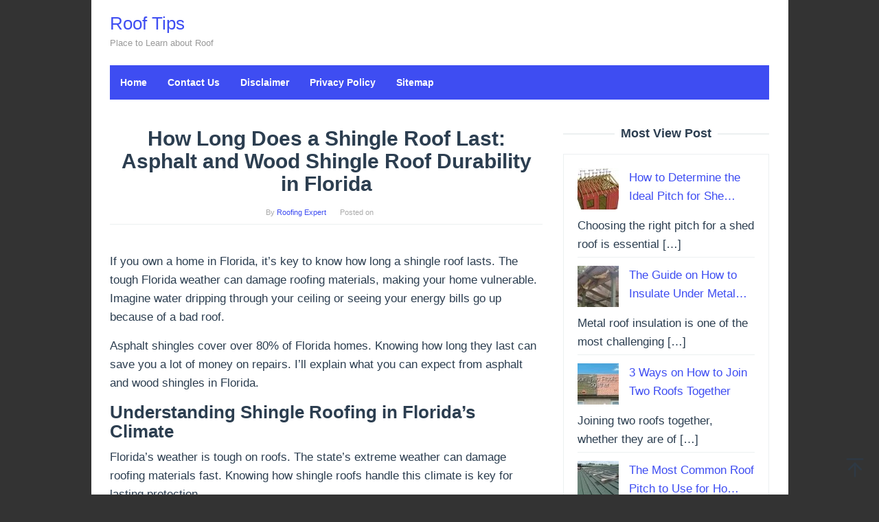

--- FILE ---
content_type: text/html; charset=UTF-8
request_url: https://howlongdoesrooflast.com/how-long-does-a-shingle-roof-last-asphalt-and-wood-shingle-roof-durability-in-florida/
body_size: 49283
content:
<!DOCTYPE html><html lang="en-US"><head itemscope="itemscope" itemtype="https://schema.org/WebSite"><meta charset="UTF-8"><meta name="viewport" content="width=device-width, initial-scale=1"><link rel="profile" href="http://gmpg.org/xfn/11"><meta name='robots' content='index, follow, max-image-preview:large, max-snippet:-1, max-video-preview:-1' /><title>How Long Does a Shingle Roof Last: Asphalt and Wood Shingle Roof Durability in Florida</title><meta name="description" content="Learn how long does a shingle roof last in Florida&#039;s climate, from asphalt to wood shingles. Get expert insights on roof lifespan and maintenance tips to extend durability" /><link rel="canonical" href="https://howlongdoesrooflast.com/how-long-does-a-shingle-roof-last-asphalt-and-wood-shingle-roof-durability-in-florida/" /> <script type="application/ld+json" class="yoast-schema-graph">{"@context":"https://schema.org","@graph":[{"@type":"WebPage","@id":"https://howlongdoesrooflast.com/how-long-does-a-shingle-roof-last-asphalt-and-wood-shingle-roof-durability-in-florida/","url":"https://howlongdoesrooflast.com/how-long-does-a-shingle-roof-last-asphalt-and-wood-shingle-roof-durability-in-florida/","name":"How Long Does a Shingle Roof Last: Asphalt and Wood Shingle Roof Durability in Florida","isPartOf":{"@id":"https://howlongdoesrooflast.com/#website"},"primaryImageOfPage":{"@id":"https://howlongdoesrooflast.com/how-long-does-a-shingle-roof-last-asphalt-and-wood-shingle-roof-durability-in-florida/#primaryimage"},"image":{"@id":"https://howlongdoesrooflast.com/how-long-does-a-shingle-roof-last-asphalt-and-wood-shingle-roof-durability-in-florida/#primaryimage"},"thumbnailUrl":"https://howlongdoesrooflast.com/wp-content/uploads/2025/02/how-long-does-a-shingle-roof-last.jpg","datePublished":"2025-02-09T02:25:35+00:00","dateModified":"2025-02-09T02:26:10+00:00","author":{"@id":"https://howlongdoesrooflast.com/#/schema/person/76d3aabb9fdf65c251562cf5100c0797"},"description":"Learn how long does a shingle roof last in Florida's climate, from asphalt to wood shingles. Get expert insights on roof lifespan and maintenance tips to extend durability","breadcrumb":{"@id":"https://howlongdoesrooflast.com/how-long-does-a-shingle-roof-last-asphalt-and-wood-shingle-roof-durability-in-florida/#breadcrumb"},"inLanguage":"en-US","potentialAction":[{"@type":"ReadAction","target":["https://howlongdoesrooflast.com/how-long-does-a-shingle-roof-last-asphalt-and-wood-shingle-roof-durability-in-florida/"]}]},{"@type":"ImageObject","inLanguage":"en-US","@id":"https://howlongdoesrooflast.com/how-long-does-a-shingle-roof-last-asphalt-and-wood-shingle-roof-durability-in-florida/#primaryimage","url":"https://howlongdoesrooflast.com/wp-content/uploads/2025/02/how-long-does-a-shingle-roof-last.jpg","contentUrl":"https://howlongdoesrooflast.com/wp-content/uploads/2025/02/how-long-does-a-shingle-roof-last.jpg","width":1344,"height":768,"caption":"how long does a shingle roof last"},{"@type":"BreadcrumbList","@id":"https://howlongdoesrooflast.com/how-long-does-a-shingle-roof-last-asphalt-and-wood-shingle-roof-durability-in-florida/#breadcrumb","itemListElement":[{"@type":"ListItem","position":1,"name":"Home","item":"https://howlongdoesrooflast.com/"},{"@type":"ListItem","position":2,"name":"How Long Does a Shingle Roof Last: Asphalt and Wood Shingle Roof Durability in Florida"}]},{"@type":"WebSite","@id":"https://howlongdoesrooflast.com/#website","url":"https://howlongdoesrooflast.com/","name":"Roof Tips","description":"Place to Learn about Roof","potentialAction":[{"@type":"SearchAction","target":{"@type":"EntryPoint","urlTemplate":"https://howlongdoesrooflast.com/?s={search_term_string}"},"query-input":{"@type":"PropertyValueSpecification","valueRequired":true,"valueName":"search_term_string"}}],"inLanguage":"en-US"},{"@type":"Person","@id":"https://howlongdoesrooflast.com/#/schema/person/76d3aabb9fdf65c251562cf5100c0797","name":"Roofing Expert","image":{"@type":"ImageObject","inLanguage":"en-US","@id":"https://howlongdoesrooflast.com/#/schema/person/image/","url":"https://howlongdoesrooflast.com/wp-content/litespeed/avatar/cd9b5a49a188661b6482551af8c9425e.jpg?ver=1767775343","contentUrl":"https://howlongdoesrooflast.com/wp-content/litespeed/avatar/cd9b5a49a188661b6482551af8c9425e.jpg?ver=1767775343","caption":"Roofing Expert"},"description":"Roofing Expert is an experienced author and roofing expert. With years of practical experience in the field authored several informative articles on various aspects of roofing, including installation, maintenance, and repair.","url":"https://howlongdoesrooflast.com/author/roofing-expert/"}]}</script> <link rel='dns-prefetch' href='//www.googletagmanager.com' /><link rel='dns-prefetch' href='//fonts.googleapis.com' /><link rel='dns-prefetch' href='//pagead2.googlesyndication.com' /><link rel="alternate" type="application/rss+xml" title="Roof Tips &raquo; Feed" href="https://howlongdoesrooflast.com/feed/" /><link rel="alternate" type="application/rss+xml" title="Roof Tips &raquo; Comments Feed" href="https://howlongdoesrooflast.com/comments/feed/" /><link rel="alternate" title="oEmbed (JSON)" type="application/json+oembed" href="https://howlongdoesrooflast.com/wp-json/oembed/1.0/embed?url=https%3A%2F%2Fhowlongdoesrooflast.com%2Fhow-long-does-a-shingle-roof-last-asphalt-and-wood-shingle-roof-durability-in-florida%2F" /><link rel="alternate" title="oEmbed (XML)" type="text/xml+oembed" href="https://howlongdoesrooflast.com/wp-json/oembed/1.0/embed?url=https%3A%2F%2Fhowlongdoesrooflast.com%2Fhow-long-does-a-shingle-roof-last-asphalt-and-wood-shingle-roof-durability-in-florida%2F&#038;format=xml" /><style id='wp-img-auto-sizes-contain-inline-css' type='text/css'>img:is([sizes=auto i],[sizes^="auto," i]){contain-intrinsic-size:3000px 1500px}
/*# sourceURL=wp-img-auto-sizes-contain-inline-css */</style><style id="litespeed-ccss">.wp-block-image img{box-sizing:border-box;height:auto;max-width:100%;vertical-align:bottom}.wp-block-image .aligncenter{display:table}.wp-block-image .aligncenter{margin-left:auto;margin-right:auto}.wp-block-image figure{margin:0}ul{box-sizing:border-box}.entry-content{counter-reset:footnotes}:root{--wp--preset--font-size--normal:16px;--wp--preset--font-size--huge:42px}.aligncenter{clear:both}.screen-reader-text{border:0;clip:rect(1px,1px,1px,1px);-webkit-clip-path:inset(50%);clip-path:inset(50%);height:1px;margin:-1px;overflow:hidden;padding:0;position:absolute;width:1px;word-wrap:normal!important}body{--wp--preset--color--black:#000;--wp--preset--color--cyan-bluish-gray:#abb8c3;--wp--preset--color--white:#fff;--wp--preset--color--pale-pink:#f78da7;--wp--preset--color--vivid-red:#cf2e2e;--wp--preset--color--luminous-vivid-orange:#ff6900;--wp--preset--color--luminous-vivid-amber:#fcb900;--wp--preset--color--light-green-cyan:#7bdcb5;--wp--preset--color--vivid-green-cyan:#00d084;--wp--preset--color--pale-cyan-blue:#8ed1fc;--wp--preset--color--vivid-cyan-blue:#0693e3;--wp--preset--color--vivid-purple:#9b51e0;--wp--preset--gradient--vivid-cyan-blue-to-vivid-purple:linear-gradient(135deg,rgba(6,147,227,1) 0%,#9b51e0 100%);--wp--preset--gradient--light-green-cyan-to-vivid-green-cyan:linear-gradient(135deg,#7adcb4 0%,#00d082 100%);--wp--preset--gradient--luminous-vivid-amber-to-luminous-vivid-orange:linear-gradient(135deg,rgba(252,185,0,1) 0%,rgba(255,105,0,1) 100%);--wp--preset--gradient--luminous-vivid-orange-to-vivid-red:linear-gradient(135deg,rgba(255,105,0,1) 0%,#cf2e2e 100%);--wp--preset--gradient--very-light-gray-to-cyan-bluish-gray:linear-gradient(135deg,#eee 0%,#a9b8c3 100%);--wp--preset--gradient--cool-to-warm-spectrum:linear-gradient(135deg,#4aeadc 0%,#9778d1 20%,#cf2aba 40%,#ee2c82 60%,#fb6962 80%,#fef84c 100%);--wp--preset--gradient--blush-light-purple:linear-gradient(135deg,#ffceec 0%,#9896f0 100%);--wp--preset--gradient--blush-bordeaux:linear-gradient(135deg,#fecda5 0%,#fe2d2d 50%,#6b003e 100%);--wp--preset--gradient--luminous-dusk:linear-gradient(135deg,#ffcb70 0%,#c751c0 50%,#4158d0 100%);--wp--preset--gradient--pale-ocean:linear-gradient(135deg,#fff5cb 0%,#b6e3d4 50%,#33a7b5 100%);--wp--preset--gradient--electric-grass:linear-gradient(135deg,#caf880 0%,#71ce7e 100%);--wp--preset--gradient--midnight:linear-gradient(135deg,#020381 0%,#2874fc 100%);--wp--preset--font-size--small:13px;--wp--preset--font-size--medium:20px;--wp--preset--font-size--large:36px;--wp--preset--font-size--x-large:42px;--wp--preset--spacing--20:.44rem;--wp--preset--spacing--30:.67rem;--wp--preset--spacing--40:1rem;--wp--preset--spacing--50:1.5rem;--wp--preset--spacing--60:2.25rem;--wp--preset--spacing--70:3.38rem;--wp--preset--spacing--80:5.06rem;--wp--preset--shadow--natural:6px 6px 9px rgba(0,0,0,.2);--wp--preset--shadow--deep:12px 12px 50px rgba(0,0,0,.4);--wp--preset--shadow--sharp:6px 6px 0px rgba(0,0,0,.2);--wp--preset--shadow--outlined:6px 6px 0px -3px rgba(255,255,255,1),6px 6px rgba(0,0,0,1);--wp--preset--shadow--crisp:6px 6px 0px rgba(0,0,0,1)}#cookie-law-info-bar{font-size:15px;margin:0 auto;padding:12px 10px;position:absolute;text-align:center;box-sizing:border-box;width:100%;z-index:9999;display:none;left:0;font-weight:300;box-shadow:0 -1px 10px 0 rgba(172,171,171,.3)}#cookie-law-info-bar span{vertical-align:middle}.cli-plugin-button,.cli-plugin-button:visited{display:inline-block;padding:9px 12px;color:#fff;text-decoration:none;position:relative;margin-left:5px;text-decoration:none}.cli-plugin-button,.cli-plugin-button:visited,.medium.cli-plugin-button,.medium.cli-plugin-button:visited{font-size:13px;font-weight:400;line-height:1}.cli-plugin-button{margin-top:5px}.cli-bar-popup{-moz-background-clip:padding;-webkit-background-clip:padding;background-clip:padding-box;-webkit-border-radius:30px;-moz-border-radius:30px;border-radius:30px;padding:20px}.cli-container-fluid{padding-right:15px;padding-left:15px;margin-right:auto;margin-left:auto}.cli-row{display:-ms-flexbox;display:flex;-ms-flex-wrap:wrap;flex-wrap:wrap;margin-right:-15px;margin-left:-15px}.cli-align-items-stretch{-ms-flex-align:stretch!important;align-items:stretch!important}.cli-px-0{padding-left:0;padding-right:0}.cli-btn{font-size:14px;display:inline-block;font-weight:400;text-align:center;white-space:nowrap;vertical-align:middle;border:1px solid transparent;padding:.5rem 1.25rem;line-height:1;border-radius:.25rem}.cli-modal-backdrop{position:fixed;top:0;right:0;bottom:0;left:0;z-index:1040;background-color:#000;display:none}.cli-modal-backdrop.cli-fade{opacity:0}.cli-modal a{text-decoration:none}.cli-modal .cli-modal-dialog{position:relative;width:auto;margin:.5rem;font-family:-apple-system,BlinkMacSystemFont,"Segoe UI",Roboto,"Helvetica Neue",Arial,sans-serif,"Apple Color Emoji","Segoe UI Emoji","Segoe UI Symbol";font-size:1rem;font-weight:400;line-height:1.5;color:#212529;text-align:left;display:-ms-flexbox;display:flex;-ms-flex-align:center;align-items:center;min-height:calc(100% - (.5rem*2))}@media (min-width:576px){.cli-modal .cli-modal-dialog{max-width:500px;margin:1.75rem auto;min-height:calc(100% - (1.75rem*2))}}@media (min-width:992px){.cli-modal .cli-modal-dialog{max-width:900px}}.cli-modal-content{position:relative;display:-ms-flexbox;display:flex;-ms-flex-direction:column;flex-direction:column;width:100%;background-color:#fff;background-clip:padding-box;border-radius:.3rem;outline:0}.cli-modal .cli-modal-close{position:absolute;right:10px;top:10px;z-index:1;padding:0;background-color:transparent!important;border:0;-webkit-appearance:none;font-size:1.5rem;font-weight:700;line-height:1;color:#000;text-shadow:0 1px 0 #fff}.cli-switch{display:inline-block;position:relative;min-height:1px;padding-left:70px;font-size:14px}.cli-switch input[type=checkbox]{display:none}.cli-switch .cli-slider{background-color:#e3e1e8;height:24px;width:50px;bottom:0;left:0;position:absolute;right:0;top:0}.cli-switch .cli-slider:before{background-color:#fff;bottom:2px;content:"";height:20px;left:2px;position:absolute;width:20px}.cli-switch .cli-slider{border-radius:34px}.cli-switch .cli-slider:before{border-radius:50%}.cli-tab-content{background:#fff}.cli-tab-content{width:100%;padding:30px}@media (max-width:767px){.cli-tab-content{padding:30px 10px}}.cli-container-fluid{padding-right:15px;padding-left:15px;margin-right:auto;margin-left:auto}.cli-row{display:-ms-flexbox;display:flex;-ms-flex-wrap:wrap;flex-wrap:wrap;margin-right:-15px;margin-left:-15px}.cli-align-items-stretch{-ms-flex-align:stretch!important;align-items:stretch!important}.cli-px-0{padding-left:0;padding-right:0}.cli-btn{font-size:14px;display:inline-block;font-weight:400;text-align:center;white-space:nowrap;vertical-align:middle;border:1px solid transparent;padding:.5rem 1.25rem;line-height:1;border-radius:.25rem}.cli-modal-backdrop{position:fixed;top:0;right:0;bottom:0;left:0;z-index:1040;background-color:#000;-webkit-transform:scale(0);transform:scale(0)}.cli-modal-backdrop.cli-fade{opacity:0}.cli-modal{position:fixed;top:0;right:0;bottom:0;left:0;z-index:99999;transform:scale(0);overflow:hidden;outline:0;display:none}.cli-modal a{text-decoration:none}.cli-modal .cli-modal-dialog{position:relative;width:auto;margin:.5rem;font-family:inherit;font-size:1rem;font-weight:400;line-height:1.5;color:#212529;text-align:left;display:-ms-flexbox;display:flex;-ms-flex-align:center;align-items:center;min-height:calc(100% - (.5rem*2))}@media (min-width:576px){.cli-modal .cli-modal-dialog{max-width:500px;margin:1.75rem auto;min-height:calc(100% - (1.75rem*2))}}.cli-modal-content{position:relative;display:-ms-flexbox;display:flex;-ms-flex-direction:column;flex-direction:column;width:100%;background-color:#fff;background-clip:padding-box;border-radius:.2rem;box-sizing:border-box;outline:0}.cli-switch{display:inline-block;position:relative;min-height:1px;padding-left:38px;font-size:14px}.cli-switch input[type=checkbox]{display:none}.cli-switch .cli-slider{background-color:#e3e1e8;height:20px;width:38px;bottom:0;left:0;position:absolute;right:0;top:0}.cli-switch .cli-slider:before{background-color:#fff;bottom:2px;content:"";height:15px;left:3px;position:absolute;width:15px}.cli-switch .cli-slider{border-radius:34px;font-size:0}.cli-switch .cli-slider:before{border-radius:50%}.cli-tab-content{background:#fff}.cli-tab-content{width:100%;padding:5px 30px 5px 5px;box-sizing:border-box}@media (max-width:767px){.cli-tab-content{padding:30px 10px}}.cli-tab-footer .cli-btn{background-color:#00acad;padding:10px 15px;text-decoration:none}.cli-tab-footer .wt-cli-privacy-accept-btn{background-color:#61a229;color:#fff;border-radius:0}.cli-tab-footer{width:100%;text-align:right;padding:20px 0}.cli-col-12{width:100%}.cli-tab-header{display:flex;justify-content:space-between}.cli-tab-header a:before{width:10px;height:2px;left:0;top:calc(50% - 1px)}.cli-tab-header a:after{width:2px;height:10px;left:4px;top:calc(50% - 5px);-webkit-transform:none;transform:none}.cli-tab-header a:before{width:7px;height:7px;border-right:1px solid #4a6e78;border-bottom:1px solid #4a6e78;content:" ";transform:rotate(-45deg);margin-right:10px}.cli-tab-header a.cli-nav-link{position:relative;display:flex;align-items:center;font-size:14px;color:#000;text-transform:capitalize}.cli-tab-header{border-radius:5px;padding:12px 15px;background-color:#f2f2f2}.cli-modal .cli-modal-close{position:absolute;right:0;top:0;z-index:1;-webkit-appearance:none;width:40px;height:40px;padding:0;border-radius:50%;padding:10px;background:0 0;border:none;min-width:40px}.cli-tab-container h4{font-family:inherit;font-size:16px;margin-bottom:15px;margin:10px 0}#cliSettingsPopup .cli-tab-section-container{padding-top:12px}.cli-privacy-content-text{font-size:14px;line-height:1.4;margin-top:0;padding:0;color:#000}.cli-tab-content{display:none}.cli-tab-section .cli-tab-content{padding:10px 20px 5px}.cli-tab-section{margin-top:5px}@media (min-width:992px){.cli-modal .cli-modal-dialog{max-width:645px}}.cli-switch .cli-slider:after{content:attr(data-cli-disable);position:absolute;right:50px;color:#000;font-size:12px;text-align:right;min-width:80px}.cli-privacy-overview:not(.cli-collapsed) .cli-privacy-content{max-height:60px;overflow:hidden}a.cli-privacy-readmore{font-size:12px;margin-top:12px;display:inline-block;padding-bottom:0;color:#000;text-decoration:underline}.cli-modal-footer{position:relative}a.cli-privacy-readmore:before{content:attr(data-readmore-text)}.cli-modal-close svg{fill:#000}span.cli-necessary-caption{color:#000;font-size:12px}.cli-tab-container .cli-row{max-height:500px;overflow-y:auto}.cli-tab-section .cookielawinfo-row-cat-table td,.cli-tab-section .cookielawinfo-row-cat-table th{font-size:12px}.wt-cli-sr-only{display:none;font-size:16px}.cli-bar-container{float:none;margin:0 auto;display:-webkit-box;display:-moz-box;display:-ms-flexbox;display:-webkit-flex;display:flex;justify-content:space-between;-webkit-box-align:center;-moz-box-align:center;-ms-flex-align:center;-webkit-align-items:center;align-items:center}.cli-bar-btn_container{margin-left:20px;display:-webkit-box;display:-moz-box;display:-ms-flexbox;display:-webkit-flex;display:flex;-webkit-box-align:center;-moz-box-align:center;-ms-flex-align:center;-webkit-align-items:center;align-items:center;flex-wrap:nowrap}.cli-bar-btn_container a{white-space:nowrap}.cli-style-v2{font-size:11pt;line-height:18px;font-weight:400}.cli-style-v2 .cli-bar-message{width:70%;text-align:left}.cli-style-v2 .cli-bar-btn_container .cli_action_button,.cli-style-v2 .cli-bar-btn_container .cli_settings_button{margin-left:5px}.cli-style-v2 .cli-bar-btn_container .cli-plugin-button{margin-top:5px;margin-bottom:5px}.wt-cli-necessary-checkbox{display:none!important}@media (max-width:985px){.cli-style-v2 .cli-bar-message{width:100%}.cli-style-v2.cli-bar-container{justify-content:left;flex-wrap:wrap}.cli-style-v2 .cli-bar-btn_container{margin-left:0;margin-top:10px}}.wt-cli-privacy-overview-actions{padding-bottom:0}@media only screen and (max-width:479px) and (min-width:320px){.cli-style-v2 .cli-bar-btn_container{flex-wrap:wrap}}.wt-cli-cookie-description{font-size:14px;line-height:1.4;margin-top:0;padding:0;color:#000}.clearfix:before,.clearfix:after{content:" ";display:table}.clearfix:after{clear:both}.pull-right{float:right!important}.idblog-rp-widget div.idblog-rp{padding:20px;border:1px solid #ecf0f1}.idblog-rp-widget li{margin-bottom:7px;border-bottom:1px solid #ecf0f1}.idblog-rp-widget li#listpost img{float:left;margin-right:15px;width:60px;height:60px;min-width:60px;min-height:60px;max-width:60px;max-height:60px}.idblog-rp-meta{font-size:11px;font-weight:300;color:#aaa}.idblog-rp-link{margin-bottom:10px}.breadcrumbs{padding:10px 20px;border:1px solid #ecf0f1;margin-bottom:20px;background-color:rgba(0,0,0,.025);text-transform:uppercase;font-size:11px}.idblog-center-ads{text-align:center}.idblog-topbanner-aftermenu{margin-bottom:20px;text-align:center}.idblog-banner-beforecontent{margin-bottom:20px}img{border:0}td,th{padding:0}html{font-family:sans-serif}body{margin:0}article,aside,figure,header,main,nav{display:block}a{background-color:transparent}h1{font-size:2em;margin:.67em 0}svg:not(:root){overflow:hidden}figure{margin:1em 40px}button,input{color:inherit;font:inherit;margin:0}button{overflow:visible}button{text-transform:none}button{-webkit-appearance:button;appearance:button}button::-moz-focus-inner,input::-moz-focus-inner{border:0;padding:0}input{line-height:normal}input[type=checkbox]{-webkit-box-sizing:border-box;-moz-box-sizing:border-box;box-sizing:border-box;padding:0}table{border-collapse:collapse;border-spacing:0}*,:after,:before{-webkit-box-sizing:border-box;-moz-box-sizing:border-box;box-sizing:border-box}body{font-family:sans-serif;line-height:1.6;margin:0 auto;background-color:#ecf0f1}input,button{font-family:inherit;font-size:inherit;line-height:inherit}figure{margin:0}img{vertical-align:middle;height:auto;max-width:100%}a{color:#2980b9;text-decoration:none}h1,h3,h4{font-family:sans-serif;font-weight:600;line-height:1.1;color:inherit;margin-top:0;margin-bottom:10px}h1{font-size:36px}h3{font-size:24px}h4{font-size:18px}p{margin:0 0 15px}table{background-color:transparent;border-collapse:collapse;border-spacing:0;margin:0 0 20px;width:100%;border:1px solid #ededed}th,td{text-align:left}th{text-align:left;font-weight:700;text-transform:uppercase}td{border-top:1px solid #ededed;padding:6px 12px}ul{margin-top:0;margin-bottom:11.5px}.clearfix:before,.clearfix:after,.container:before,.container:after,.row:before,.row:after{content:" ";display:table}.clearfix:after,.container:after,.row:after{clear:both}.pull-right{float:right!important}#site-container{position:relative}.gmr-box-layout #site-container{margin:0 auto;max-width:1015px}.gmr-headwrapper{margin-top:20px;margin-bottom:20px}.gmr-logo{float:left}.site-title{font-weight:500;line-height:1.1;color:inherit;margin-bottom:0;font-size:26px}.site-description{font-size:13px}@media (max-width:1200px){.gmr-logo{text-align:center;display:block;width:100%;margin-bottom:20px;max-height:50px!important;margin-top:0!important}}button{border:1px solid #2c3e50;display:inline-block;outline:0;overflow:visible;margin:0;padding:8px 14px;text-decoration:none;vertical-align:top;width:auto;vertical-align:middle;background-color:inherit;white-space:normal;height:auto;-webkit-appearance:none;appearance:none;background-clip:padding-box}.container{margin-right:auto;margin-left:auto;padding-left:15px;padding-right:15px}@media (min-width:768px){.container{width:750px}}@media (min-width:992px){.container{width:970px;max-width:900px}}@media (min-width:1200px){.container{width:1170px;max-width:990px}}.row{margin-left:-15px;margin-right:-15px}.col-md-4,.col-md-8,.col-md-12{position:relative;min-height:1px;padding-left:15px;padding-right:15px}@media (min-width:992px){.col-md-4,.col-md-8,.col-md-12{float:left}.col-md-12{width:100%}.col-md-8{width:66.66666667%}.col-md-4{width:33.33333333%}}.gmr-sticky .top-header.pos-stickymenu{z-index:9999;margin:0 auto;top:0;display:block;position:sticky;position:-webkit-sticky}@media screen and (max-width:600px){.gmr-sticky .top-header.pos-stickymenu{top:0}}.gmr-mainmenu{margin:0;padding:0;line-height:30px}.gmr-mainmenu ul{list-style:none}#primary-menu{margin:0 auto;padding:0;z-index:9999}#primary-menu>li{display:block;float:left;position:relative}#primary-menu>li>a{position:relative;display:block;padding:10px 15px;text-decoration:none!important;font-weight:600;font-size:14px}#gmr-responsive-menu{margin:0 15px 0;padding:0;font-size:13px;line-height:50px}.close-topnavmenu-wrap,#gmr-responsive-menu{display:none}#gmr-responsive-menu svg{display:inline-block;font-size:24px;position:relative;vertical-align:-.3em;margin-right:5px}@media (max-width:992px){#gmr-responsive-menu{display:block;float:right}.gmr-mainmenu{display:none}}.gmr-social-icon{margin:0;padding:0;line-height:30px}.gmr-social-icon ul{margin:0 auto;padding:0;list-style:none;z-index:9999}@media (max-width:1200px){.gmr-social-icon .pull-right{text-align:center;display:block;width:100%;float:none!important}}.screen-reader-text{clip:rect(1px,1px,1px,1px);position:absolute!important;height:1px;width:1px;overflow:hidden}.aligncenter{display:block;margin:0 auto 5px auto}.widget{margin:0 0 20px}.widget:before,.widget:after{content:"";display:table}.widget:after{clear:both}.widget-title{overflow:hidden;text-align:center;font-size:18px;margin-bottom:20px}.widget-title:before,.widget-title:after{background-color:#ecf0f1;content:"";display:inline-block;height:2px;position:relative;vertical-align:middle;width:50%}.widget-title:before{right:.5em;margin-left:-50%}.widget-title:after{left:.5em;margin-right:-50%}.widget ul{margin-top:-5px;margin-bottom:-5px;padding-left:0;list-style:none}.widget li{padding:5px 0}.gmr-content{padding:20px 0}.gmr-box-content{position:relative;margin-bottom:20px;padding-bottom:20px;border-bottom:1px solid #ecf0f1}.gmr-box-content.gmr-single .entry-header{text-align:center;position:relative;border-bottom:1px solid #ecf0f1;padding-bottom:5px;margin-bottom:20px}.entry-content,.gmr-box-content p{word-wrap:break-word}.entry-content:before,.entry-content:after{content:" ";display:table}.entry-content:after{clear:both}@media (min-width:992px){.pos-sticky{position:sticky;position:-webkit-sticky;top:0}}.widget-area.pos-sticky{top:60px}@media screen and (max-width:600px){.widget-area.pos-sticky{top:0}}.gmr-ontop{position:fixed;bottom:0;right:10px;font-weight:700;padding:10px;font-size:30px;opacity:.6;z-index:9999999}body{color:#2c3e50;font-family:"Helvetica Neue",sans-serif;font-weight:500;font-size:17px}a{color:#3e4df2}button{border-color:#3e4df2}.site-header{background-image:url();background-size:auto;background-repeat:repeat;background-position:center top;background-attachment:scroll;background-color:#fff}.site-title a{color:#3e4df2}.site-description{color:#999}.gmr-menuwrap{background-color:#3e4df2}#gmr-responsive-menu,.gmr-mainmenu #primary-menu>li>a{color:#fff}.gmr-secondmenuwrap{background-color:#f6f4f1}.gmr-content,.top-header{background-color:#fff}h1,h3,h4,.site-title,#gmr-responsive-menu,#primary-menu>li>a{font-family:"Nunito","Helvetica",Arial}h1{font-size:30px}h3{font-size:24px}h4{font-size:22px}body.custom-background{background-color:#333}.cookielawinfo-column-1{width:25%}.cookielawinfo-column-3{width:15%}.cookielawinfo-column-4{width:50%}table.cookielawinfo-winter{font:85% "Lucida Grande","Lucida Sans Unicode","Trebuchet MS",sans-serif;padding:0;margin:10px 0 20px;border-collapse:collapse;color:#333;background:#f3f5f7}table.cookielawinfo-winter thead th{background:#3a4856;padding:15px 10px;color:#fff;text-align:left;font-weight:400}table.cookielawinfo-winter tbody{border-left:1px solid #eaecee;border-right:1px solid #eaecee}table.cookielawinfo-winter tbody{border-bottom:1px solid #eaecee}table.cookielawinfo-winter tbody td{padding:10px;background:url("/wp-content/plugins/cookie-law-info/legacy/images/td_back.gif") repeat-x;text-align:left}table.cookielawinfo-winter tbody tr{background:#f3f5f7}@media (max-width:800px){table.cookielawinfo-row-cat-table td,table.cookielawinfo-row-cat-table th{width:23%;font-size:12px;word-wrap:break-word}table.cookielawinfo-row-cat-table .cookielawinfo-column-4,table.cookielawinfo-row-cat-table .cookielawinfo-column-4{width:45%}}.cookielawinfo-row-cat-table{width:99%;margin-left:5px}</style><link rel="preload" data-asynced="1" data-optimized="2" as="style" onload="this.onload=null;this.rel='stylesheet'" href="https://howlongdoesrooflast.com/wp-content/litespeed/ucss/2610ac15a96a39ec12c292df902612ac.css?ver=bcbad" /><script data-optimized="1" type="litespeed/javascript" data-src="https://howlongdoesrooflast.com/wp-content/plugins/litespeed-cache/assets/js/css_async.min.js"></script> <style id='wp-block-heading-inline-css' type='text/css'>h1:where(.wp-block-heading).has-background,h2:where(.wp-block-heading).has-background,h3:where(.wp-block-heading).has-background,h4:where(.wp-block-heading).has-background,h5:where(.wp-block-heading).has-background,h6:where(.wp-block-heading).has-background{padding:1.25em 2.375em}h1.has-text-align-left[style*=writing-mode]:where([style*=vertical-lr]),h1.has-text-align-right[style*=writing-mode]:where([style*=vertical-rl]),h2.has-text-align-left[style*=writing-mode]:where([style*=vertical-lr]),h2.has-text-align-right[style*=writing-mode]:where([style*=vertical-rl]),h3.has-text-align-left[style*=writing-mode]:where([style*=vertical-lr]),h3.has-text-align-right[style*=writing-mode]:where([style*=vertical-rl]),h4.has-text-align-left[style*=writing-mode]:where([style*=vertical-lr]),h4.has-text-align-right[style*=writing-mode]:where([style*=vertical-rl]),h5.has-text-align-left[style*=writing-mode]:where([style*=vertical-lr]),h5.has-text-align-right[style*=writing-mode]:where([style*=vertical-rl]),h6.has-text-align-left[style*=writing-mode]:where([style*=vertical-lr]),h6.has-text-align-right[style*=writing-mode]:where([style*=vertical-rl]){rotate:180deg}
/*# sourceURL=https://howlongdoesrooflast.com/wp-includes/blocks/heading/style.min.css */</style><style id='wp-block-image-inline-css' type='text/css'>.wp-block-image>a,.wp-block-image>figure>a{display:inline-block}.wp-block-image img{box-sizing:border-box;height:auto;max-width:100%;vertical-align:bottom}@media not (prefers-reduced-motion){.wp-block-image img.hide{visibility:hidden}.wp-block-image img.show{animation:show-content-image .4s}}.wp-block-image[style*=border-radius] img,.wp-block-image[style*=border-radius]>a{border-radius:inherit}.wp-block-image.has-custom-border img{box-sizing:border-box}.wp-block-image.aligncenter{text-align:center}.wp-block-image.alignfull>a,.wp-block-image.alignwide>a{width:100%}.wp-block-image.alignfull img,.wp-block-image.alignwide img{height:auto;width:100%}.wp-block-image .aligncenter,.wp-block-image .alignleft,.wp-block-image .alignright,.wp-block-image.aligncenter,.wp-block-image.alignleft,.wp-block-image.alignright{display:table}.wp-block-image .aligncenter>figcaption,.wp-block-image .alignleft>figcaption,.wp-block-image .alignright>figcaption,.wp-block-image.aligncenter>figcaption,.wp-block-image.alignleft>figcaption,.wp-block-image.alignright>figcaption{caption-side:bottom;display:table-caption}.wp-block-image .alignleft{float:left;margin:.5em 1em .5em 0}.wp-block-image .alignright{float:right;margin:.5em 0 .5em 1em}.wp-block-image .aligncenter{margin-left:auto;margin-right:auto}.wp-block-image :where(figcaption){margin-bottom:1em;margin-top:.5em}.wp-block-image.is-style-circle-mask img{border-radius:9999px}@supports ((-webkit-mask-image:none) or (mask-image:none)) or (-webkit-mask-image:none){.wp-block-image.is-style-circle-mask img{border-radius:0;-webkit-mask-image:url('data:image/svg+xml;utf8,<svg viewBox="0 0 100 100" xmlns="http://www.w3.org/2000/svg"><circle cx="50" cy="50" r="50"/></svg>');mask-image:url('data:image/svg+xml;utf8,<svg viewBox="0 0 100 100" xmlns="http://www.w3.org/2000/svg"><circle cx="50" cy="50" r="50"/></svg>');mask-mode:alpha;-webkit-mask-position:center;mask-position:center;-webkit-mask-repeat:no-repeat;mask-repeat:no-repeat;-webkit-mask-size:contain;mask-size:contain}}:root :where(.wp-block-image.is-style-rounded img,.wp-block-image .is-style-rounded img){border-radius:9999px}.wp-block-image figure{margin:0}.wp-lightbox-container{display:flex;flex-direction:column;position:relative}.wp-lightbox-container img{cursor:zoom-in}.wp-lightbox-container img:hover+button{opacity:1}.wp-lightbox-container button{align-items:center;backdrop-filter:blur(16px) saturate(180%);background-color:#5a5a5a40;border:none;border-radius:4px;cursor:zoom-in;display:flex;height:20px;justify-content:center;opacity:0;padding:0;position:absolute;right:16px;text-align:center;top:16px;width:20px;z-index:100}@media not (prefers-reduced-motion){.wp-lightbox-container button{transition:opacity .2s ease}}.wp-lightbox-container button:focus-visible{outline:3px auto #5a5a5a40;outline:3px auto -webkit-focus-ring-color;outline-offset:3px}.wp-lightbox-container button:hover{cursor:pointer;opacity:1}.wp-lightbox-container button:focus{opacity:1}.wp-lightbox-container button:focus,.wp-lightbox-container button:hover,.wp-lightbox-container button:not(:hover):not(:active):not(.has-background){background-color:#5a5a5a40;border:none}.wp-lightbox-overlay{box-sizing:border-box;cursor:zoom-out;height:100vh;left:0;overflow:hidden;position:fixed;top:0;visibility:hidden;width:100%;z-index:100000}.wp-lightbox-overlay .close-button{align-items:center;cursor:pointer;display:flex;justify-content:center;min-height:40px;min-width:40px;padding:0;position:absolute;right:calc(env(safe-area-inset-right) + 16px);top:calc(env(safe-area-inset-top) + 16px);z-index:5000000}.wp-lightbox-overlay .close-button:focus,.wp-lightbox-overlay .close-button:hover,.wp-lightbox-overlay .close-button:not(:hover):not(:active):not(.has-background){background:none;border:none}.wp-lightbox-overlay .lightbox-image-container{height:var(--wp--lightbox-container-height);left:50%;overflow:hidden;position:absolute;top:50%;transform:translate(-50%,-50%);transform-origin:top left;width:var(--wp--lightbox-container-width);z-index:9999999999}.wp-lightbox-overlay .wp-block-image{align-items:center;box-sizing:border-box;display:flex;height:100%;justify-content:center;margin:0;position:relative;transform-origin:0 0;width:100%;z-index:3000000}.wp-lightbox-overlay .wp-block-image img{height:var(--wp--lightbox-image-height);min-height:var(--wp--lightbox-image-height);min-width:var(--wp--lightbox-image-width);width:var(--wp--lightbox-image-width)}.wp-lightbox-overlay .wp-block-image figcaption{display:none}.wp-lightbox-overlay button{background:none;border:none}.wp-lightbox-overlay .scrim{background-color:#fff;height:100%;opacity:.9;position:absolute;width:100%;z-index:2000000}.wp-lightbox-overlay.active{visibility:visible}@media not (prefers-reduced-motion){.wp-lightbox-overlay.active{animation:turn-on-visibility .25s both}.wp-lightbox-overlay.active img{animation:turn-on-visibility .35s both}.wp-lightbox-overlay.show-closing-animation:not(.active){animation:turn-off-visibility .35s both}.wp-lightbox-overlay.show-closing-animation:not(.active) img{animation:turn-off-visibility .25s both}.wp-lightbox-overlay.zoom.active{animation:none;opacity:1;visibility:visible}.wp-lightbox-overlay.zoom.active .lightbox-image-container{animation:lightbox-zoom-in .4s}.wp-lightbox-overlay.zoom.active .lightbox-image-container img{animation:none}.wp-lightbox-overlay.zoom.active .scrim{animation:turn-on-visibility .4s forwards}.wp-lightbox-overlay.zoom.show-closing-animation:not(.active){animation:none}.wp-lightbox-overlay.zoom.show-closing-animation:not(.active) .lightbox-image-container{animation:lightbox-zoom-out .4s}.wp-lightbox-overlay.zoom.show-closing-animation:not(.active) .lightbox-image-container img{animation:none}.wp-lightbox-overlay.zoom.show-closing-animation:not(.active) .scrim{animation:turn-off-visibility .4s forwards}}@keyframes show-content-image{0%{visibility:hidden}99%{visibility:hidden}to{visibility:visible}}@keyframes turn-on-visibility{0%{opacity:0}to{opacity:1}}@keyframes turn-off-visibility{0%{opacity:1;visibility:visible}99%{opacity:0;visibility:visible}to{opacity:0;visibility:hidden}}@keyframes lightbox-zoom-in{0%{transform:translate(calc((-100vw + var(--wp--lightbox-scrollbar-width))/2 + var(--wp--lightbox-initial-left-position)),calc(-50vh + var(--wp--lightbox-initial-top-position))) scale(var(--wp--lightbox-scale))}to{transform:translate(-50%,-50%) scale(1)}}@keyframes lightbox-zoom-out{0%{transform:translate(-50%,-50%) scale(1);visibility:visible}99%{visibility:visible}to{transform:translate(calc((-100vw + var(--wp--lightbox-scrollbar-width))/2 + var(--wp--lightbox-initial-left-position)),calc(-50vh + var(--wp--lightbox-initial-top-position))) scale(var(--wp--lightbox-scale));visibility:hidden}}
/*# sourceURL=https://howlongdoesrooflast.com/wp-includes/blocks/image/style.min.css */</style><style id='wp-block-list-inline-css' type='text/css'>ol,ul{box-sizing:border-box}:root :where(.wp-block-list.has-background){padding:1.25em 2.375em}
/*# sourceURL=https://howlongdoesrooflast.com/wp-includes/blocks/list/style.min.css */</style><style id='wp-block-columns-inline-css' type='text/css'>.wp-block-columns{box-sizing:border-box;display:flex;flex-wrap:wrap!important}@media (min-width:782px){.wp-block-columns{flex-wrap:nowrap!important}}.wp-block-columns{align-items:normal!important}.wp-block-columns.are-vertically-aligned-top{align-items:flex-start}.wp-block-columns.are-vertically-aligned-center{align-items:center}.wp-block-columns.are-vertically-aligned-bottom{align-items:flex-end}@media (max-width:781px){.wp-block-columns:not(.is-not-stacked-on-mobile)>.wp-block-column{flex-basis:100%!important}}@media (min-width:782px){.wp-block-columns:not(.is-not-stacked-on-mobile)>.wp-block-column{flex-basis:0;flex-grow:1}.wp-block-columns:not(.is-not-stacked-on-mobile)>.wp-block-column[style*=flex-basis]{flex-grow:0}}.wp-block-columns.is-not-stacked-on-mobile{flex-wrap:nowrap!important}.wp-block-columns.is-not-stacked-on-mobile>.wp-block-column{flex-basis:0;flex-grow:1}.wp-block-columns.is-not-stacked-on-mobile>.wp-block-column[style*=flex-basis]{flex-grow:0}:where(.wp-block-columns){margin-bottom:1.75em}:where(.wp-block-columns.has-background){padding:1.25em 2.375em}.wp-block-column{flex-grow:1;min-width:0;overflow-wrap:break-word;word-break:break-word}.wp-block-column.is-vertically-aligned-top{align-self:flex-start}.wp-block-column.is-vertically-aligned-center{align-self:center}.wp-block-column.is-vertically-aligned-bottom{align-self:flex-end}.wp-block-column.is-vertically-aligned-stretch{align-self:stretch}.wp-block-column.is-vertically-aligned-bottom,.wp-block-column.is-vertically-aligned-center,.wp-block-column.is-vertically-aligned-top{width:100%}
/*# sourceURL=https://howlongdoesrooflast.com/wp-includes/blocks/columns/style.min.css */</style><style id='wp-block-embed-inline-css' type='text/css'>.wp-block-embed.alignleft,.wp-block-embed.alignright,.wp-block[data-align=left]>[data-type="core/embed"],.wp-block[data-align=right]>[data-type="core/embed"]{max-width:360px;width:100%}.wp-block-embed.alignleft .wp-block-embed__wrapper,.wp-block-embed.alignright .wp-block-embed__wrapper,.wp-block[data-align=left]>[data-type="core/embed"] .wp-block-embed__wrapper,.wp-block[data-align=right]>[data-type="core/embed"] .wp-block-embed__wrapper{min-width:280px}.wp-block-cover .wp-block-embed{min-height:240px;min-width:320px}.wp-block-embed{overflow-wrap:break-word}.wp-block-embed :where(figcaption){margin-bottom:1em;margin-top:.5em}.wp-block-embed iframe{max-width:100%}.wp-block-embed__wrapper{position:relative}.wp-embed-responsive .wp-has-aspect-ratio .wp-block-embed__wrapper:before{content:"";display:block;padding-top:50%}.wp-embed-responsive .wp-has-aspect-ratio iframe{bottom:0;height:100%;left:0;position:absolute;right:0;top:0;width:100%}.wp-embed-responsive .wp-embed-aspect-21-9 .wp-block-embed__wrapper:before{padding-top:42.85%}.wp-embed-responsive .wp-embed-aspect-18-9 .wp-block-embed__wrapper:before{padding-top:50%}.wp-embed-responsive .wp-embed-aspect-16-9 .wp-block-embed__wrapper:before{padding-top:56.25%}.wp-embed-responsive .wp-embed-aspect-4-3 .wp-block-embed__wrapper:before{padding-top:75%}.wp-embed-responsive .wp-embed-aspect-1-1 .wp-block-embed__wrapper:before{padding-top:100%}.wp-embed-responsive .wp-embed-aspect-9-16 .wp-block-embed__wrapper:before{padding-top:177.77%}.wp-embed-responsive .wp-embed-aspect-1-2 .wp-block-embed__wrapper:before{padding-top:200%}
/*# sourceURL=https://howlongdoesrooflast.com/wp-includes/blocks/embed/style.min.css */</style><style id='wp-block-paragraph-inline-css' type='text/css'>.is-small-text{font-size:.875em}.is-regular-text{font-size:1em}.is-large-text{font-size:2.25em}.is-larger-text{font-size:3em}.has-drop-cap:not(:focus):first-letter{float:left;font-size:8.4em;font-style:normal;font-weight:100;line-height:.68;margin:.05em .1em 0 0;text-transform:uppercase}body.rtl .has-drop-cap:not(:focus):first-letter{float:none;margin-left:.1em}p.has-drop-cap.has-background{overflow:hidden}:root :where(p.has-background){padding:1.25em 2.375em}:where(p.has-text-color:not(.has-link-color)) a{color:inherit}p.has-text-align-left[style*="writing-mode:vertical-lr"],p.has-text-align-right[style*="writing-mode:vertical-rl"]{rotate:180deg}
/*# sourceURL=https://howlongdoesrooflast.com/wp-includes/blocks/paragraph/style.min.css */</style><style id='wp-block-pullquote-inline-css' type='text/css'>.wp-block-pullquote{box-sizing:border-box;margin:0 0 1em;overflow-wrap:break-word;padding:4em 0;text-align:center}.wp-block-pullquote blockquote,.wp-block-pullquote p{color:inherit}.wp-block-pullquote blockquote{margin:0}.wp-block-pullquote p{margin-top:0}.wp-block-pullquote p:last-child{margin-bottom:0}.wp-block-pullquote.alignleft,.wp-block-pullquote.alignright{max-width:420px}.wp-block-pullquote cite,.wp-block-pullquote footer{position:relative}.wp-block-pullquote .has-text-color a{color:inherit}.wp-block-pullquote.has-text-align-left blockquote{text-align:left}.wp-block-pullquote.has-text-align-right blockquote{text-align:right}.wp-block-pullquote.has-text-align-center blockquote{text-align:center}.wp-block-pullquote.is-style-solid-color{border:none}.wp-block-pullquote.is-style-solid-color blockquote{margin-left:auto;margin-right:auto;max-width:60%}.wp-block-pullquote.is-style-solid-color blockquote p{font-size:2em;margin-bottom:0;margin-top:0}.wp-block-pullquote.is-style-solid-color blockquote cite{font-style:normal;text-transform:none}.wp-block-pullquote :where(cite){color:inherit;display:block}
/*# sourceURL=https://howlongdoesrooflast.com/wp-includes/blocks/pullquote/style.min.css */</style><style id='wp-block-quote-inline-css' type='text/css'>.wp-block-quote{box-sizing:border-box;overflow-wrap:break-word}.wp-block-quote.is-large:where(:not(.is-style-plain)),.wp-block-quote.is-style-large:where(:not(.is-style-plain)){margin-bottom:1em;padding:0 1em}.wp-block-quote.is-large:where(:not(.is-style-plain)) p,.wp-block-quote.is-style-large:where(:not(.is-style-plain)) p{font-size:1.5em;font-style:italic;line-height:1.6}.wp-block-quote.is-large:where(:not(.is-style-plain)) cite,.wp-block-quote.is-large:where(:not(.is-style-plain)) footer,.wp-block-quote.is-style-large:where(:not(.is-style-plain)) cite,.wp-block-quote.is-style-large:where(:not(.is-style-plain)) footer{font-size:1.125em;text-align:right}.wp-block-quote>cite{display:block}
/*# sourceURL=https://howlongdoesrooflast.com/wp-includes/blocks/quote/style.min.css */</style><style id='wp-block-table-inline-css' type='text/css'>.wp-block-table{overflow-x:auto}.wp-block-table table{border-collapse:collapse;width:100%}.wp-block-table thead{border-bottom:3px solid}.wp-block-table tfoot{border-top:3px solid}.wp-block-table td,.wp-block-table th{border:1px solid;padding:.5em}.wp-block-table .has-fixed-layout{table-layout:fixed;width:100%}.wp-block-table .has-fixed-layout td,.wp-block-table .has-fixed-layout th{word-break:break-word}.wp-block-table.aligncenter,.wp-block-table.alignleft,.wp-block-table.alignright{display:table;width:auto}.wp-block-table.aligncenter td,.wp-block-table.aligncenter th,.wp-block-table.alignleft td,.wp-block-table.alignleft th,.wp-block-table.alignright td,.wp-block-table.alignright th{word-break:break-word}.wp-block-table .has-subtle-light-gray-background-color{background-color:#f3f4f5}.wp-block-table .has-subtle-pale-green-background-color{background-color:#e9fbe5}.wp-block-table .has-subtle-pale-blue-background-color{background-color:#e7f5fe}.wp-block-table .has-subtle-pale-pink-background-color{background-color:#fcf0ef}.wp-block-table.is-style-stripes{background-color:initial;border-collapse:inherit;border-spacing:0}.wp-block-table.is-style-stripes tbody tr:nth-child(odd){background-color:#f0f0f0}.wp-block-table.is-style-stripes.has-subtle-light-gray-background-color tbody tr:nth-child(odd){background-color:#f3f4f5}.wp-block-table.is-style-stripes.has-subtle-pale-green-background-color tbody tr:nth-child(odd){background-color:#e9fbe5}.wp-block-table.is-style-stripes.has-subtle-pale-blue-background-color tbody tr:nth-child(odd){background-color:#e7f5fe}.wp-block-table.is-style-stripes.has-subtle-pale-pink-background-color tbody tr:nth-child(odd){background-color:#fcf0ef}.wp-block-table.is-style-stripes td,.wp-block-table.is-style-stripes th{border-color:#0000}.wp-block-table.is-style-stripes{border-bottom:1px solid #f0f0f0}.wp-block-table .has-border-color td,.wp-block-table .has-border-color th,.wp-block-table .has-border-color tr,.wp-block-table .has-border-color>*{border-color:inherit}.wp-block-table table[style*=border-top-color] tr:first-child,.wp-block-table table[style*=border-top-color] tr:first-child td,.wp-block-table table[style*=border-top-color] tr:first-child th,.wp-block-table table[style*=border-top-color]>*,.wp-block-table table[style*=border-top-color]>* td,.wp-block-table table[style*=border-top-color]>* th{border-top-color:inherit}.wp-block-table table[style*=border-top-color] tr:not(:first-child){border-top-color:initial}.wp-block-table table[style*=border-right-color] td:last-child,.wp-block-table table[style*=border-right-color] th,.wp-block-table table[style*=border-right-color] tr,.wp-block-table table[style*=border-right-color]>*{border-right-color:inherit}.wp-block-table table[style*=border-bottom-color] tr:last-child,.wp-block-table table[style*=border-bottom-color] tr:last-child td,.wp-block-table table[style*=border-bottom-color] tr:last-child th,.wp-block-table table[style*=border-bottom-color]>*,.wp-block-table table[style*=border-bottom-color]>* td,.wp-block-table table[style*=border-bottom-color]>* th{border-bottom-color:inherit}.wp-block-table table[style*=border-bottom-color] tr:not(:last-child){border-bottom-color:initial}.wp-block-table table[style*=border-left-color] td:first-child,.wp-block-table table[style*=border-left-color] th,.wp-block-table table[style*=border-left-color] tr,.wp-block-table table[style*=border-left-color]>*{border-left-color:inherit}.wp-block-table table[style*=border-style] td,.wp-block-table table[style*=border-style] th,.wp-block-table table[style*=border-style] tr,.wp-block-table table[style*=border-style]>*{border-style:inherit}.wp-block-table table[style*=border-width] td,.wp-block-table table[style*=border-width] th,.wp-block-table table[style*=border-width] tr,.wp-block-table table[style*=border-width]>*{border-style:inherit;border-width:inherit}
/*# sourceURL=https://howlongdoesrooflast.com/wp-includes/blocks/table/style.min.css */</style><style id='global-styles-inline-css' type='text/css'>:root{--wp--preset--aspect-ratio--square: 1;--wp--preset--aspect-ratio--4-3: 4/3;--wp--preset--aspect-ratio--3-4: 3/4;--wp--preset--aspect-ratio--3-2: 3/2;--wp--preset--aspect-ratio--2-3: 2/3;--wp--preset--aspect-ratio--16-9: 16/9;--wp--preset--aspect-ratio--9-16: 9/16;--wp--preset--color--black: #000000;--wp--preset--color--cyan-bluish-gray: #abb8c3;--wp--preset--color--white: #ffffff;--wp--preset--color--pale-pink: #f78da7;--wp--preset--color--vivid-red: #cf2e2e;--wp--preset--color--luminous-vivid-orange: #ff6900;--wp--preset--color--luminous-vivid-amber: #fcb900;--wp--preset--color--light-green-cyan: #7bdcb5;--wp--preset--color--vivid-green-cyan: #00d084;--wp--preset--color--pale-cyan-blue: #8ed1fc;--wp--preset--color--vivid-cyan-blue: #0693e3;--wp--preset--color--vivid-purple: #9b51e0;--wp--preset--gradient--vivid-cyan-blue-to-vivid-purple: linear-gradient(135deg,rgb(6,147,227) 0%,rgb(155,81,224) 100%);--wp--preset--gradient--light-green-cyan-to-vivid-green-cyan: linear-gradient(135deg,rgb(122,220,180) 0%,rgb(0,208,130) 100%);--wp--preset--gradient--luminous-vivid-amber-to-luminous-vivid-orange: linear-gradient(135deg,rgb(252,185,0) 0%,rgb(255,105,0) 100%);--wp--preset--gradient--luminous-vivid-orange-to-vivid-red: linear-gradient(135deg,rgb(255,105,0) 0%,rgb(207,46,46) 100%);--wp--preset--gradient--very-light-gray-to-cyan-bluish-gray: linear-gradient(135deg,rgb(238,238,238) 0%,rgb(169,184,195) 100%);--wp--preset--gradient--cool-to-warm-spectrum: linear-gradient(135deg,rgb(74,234,220) 0%,rgb(151,120,209) 20%,rgb(207,42,186) 40%,rgb(238,44,130) 60%,rgb(251,105,98) 80%,rgb(254,248,76) 100%);--wp--preset--gradient--blush-light-purple: linear-gradient(135deg,rgb(255,206,236) 0%,rgb(152,150,240) 100%);--wp--preset--gradient--blush-bordeaux: linear-gradient(135deg,rgb(254,205,165) 0%,rgb(254,45,45) 50%,rgb(107,0,62) 100%);--wp--preset--gradient--luminous-dusk: linear-gradient(135deg,rgb(255,203,112) 0%,rgb(199,81,192) 50%,rgb(65,88,208) 100%);--wp--preset--gradient--pale-ocean: linear-gradient(135deg,rgb(255,245,203) 0%,rgb(182,227,212) 50%,rgb(51,167,181) 100%);--wp--preset--gradient--electric-grass: linear-gradient(135deg,rgb(202,248,128) 0%,rgb(113,206,126) 100%);--wp--preset--gradient--midnight: linear-gradient(135deg,rgb(2,3,129) 0%,rgb(40,116,252) 100%);--wp--preset--font-size--small: 13px;--wp--preset--font-size--medium: 20px;--wp--preset--font-size--large: 36px;--wp--preset--font-size--x-large: 42px;--wp--preset--spacing--20: 0.44rem;--wp--preset--spacing--30: 0.67rem;--wp--preset--spacing--40: 1rem;--wp--preset--spacing--50: 1.5rem;--wp--preset--spacing--60: 2.25rem;--wp--preset--spacing--70: 3.38rem;--wp--preset--spacing--80: 5.06rem;--wp--preset--shadow--natural: 6px 6px 9px rgba(0, 0, 0, 0.2);--wp--preset--shadow--deep: 12px 12px 50px rgba(0, 0, 0, 0.4);--wp--preset--shadow--sharp: 6px 6px 0px rgba(0, 0, 0, 0.2);--wp--preset--shadow--outlined: 6px 6px 0px -3px rgb(255, 255, 255), 6px 6px rgb(0, 0, 0);--wp--preset--shadow--crisp: 6px 6px 0px rgb(0, 0, 0);}:where(.is-layout-flex){gap: 0.5em;}:where(.is-layout-grid){gap: 0.5em;}body .is-layout-flex{display: flex;}.is-layout-flex{flex-wrap: wrap;align-items: center;}.is-layout-flex > :is(*, div){margin: 0;}body .is-layout-grid{display: grid;}.is-layout-grid > :is(*, div){margin: 0;}:where(.wp-block-columns.is-layout-flex){gap: 2em;}:where(.wp-block-columns.is-layout-grid){gap: 2em;}:where(.wp-block-post-template.is-layout-flex){gap: 1.25em;}:where(.wp-block-post-template.is-layout-grid){gap: 1.25em;}.has-black-color{color: var(--wp--preset--color--black) !important;}.has-cyan-bluish-gray-color{color: var(--wp--preset--color--cyan-bluish-gray) !important;}.has-white-color{color: var(--wp--preset--color--white) !important;}.has-pale-pink-color{color: var(--wp--preset--color--pale-pink) !important;}.has-vivid-red-color{color: var(--wp--preset--color--vivid-red) !important;}.has-luminous-vivid-orange-color{color: var(--wp--preset--color--luminous-vivid-orange) !important;}.has-luminous-vivid-amber-color{color: var(--wp--preset--color--luminous-vivid-amber) !important;}.has-light-green-cyan-color{color: var(--wp--preset--color--light-green-cyan) !important;}.has-vivid-green-cyan-color{color: var(--wp--preset--color--vivid-green-cyan) !important;}.has-pale-cyan-blue-color{color: var(--wp--preset--color--pale-cyan-blue) !important;}.has-vivid-cyan-blue-color{color: var(--wp--preset--color--vivid-cyan-blue) !important;}.has-vivid-purple-color{color: var(--wp--preset--color--vivid-purple) !important;}.has-black-background-color{background-color: var(--wp--preset--color--black) !important;}.has-cyan-bluish-gray-background-color{background-color: var(--wp--preset--color--cyan-bluish-gray) !important;}.has-white-background-color{background-color: var(--wp--preset--color--white) !important;}.has-pale-pink-background-color{background-color: var(--wp--preset--color--pale-pink) !important;}.has-vivid-red-background-color{background-color: var(--wp--preset--color--vivid-red) !important;}.has-luminous-vivid-orange-background-color{background-color: var(--wp--preset--color--luminous-vivid-orange) !important;}.has-luminous-vivid-amber-background-color{background-color: var(--wp--preset--color--luminous-vivid-amber) !important;}.has-light-green-cyan-background-color{background-color: var(--wp--preset--color--light-green-cyan) !important;}.has-vivid-green-cyan-background-color{background-color: var(--wp--preset--color--vivid-green-cyan) !important;}.has-pale-cyan-blue-background-color{background-color: var(--wp--preset--color--pale-cyan-blue) !important;}.has-vivid-cyan-blue-background-color{background-color: var(--wp--preset--color--vivid-cyan-blue) !important;}.has-vivid-purple-background-color{background-color: var(--wp--preset--color--vivid-purple) !important;}.has-black-border-color{border-color: var(--wp--preset--color--black) !important;}.has-cyan-bluish-gray-border-color{border-color: var(--wp--preset--color--cyan-bluish-gray) !important;}.has-white-border-color{border-color: var(--wp--preset--color--white) !important;}.has-pale-pink-border-color{border-color: var(--wp--preset--color--pale-pink) !important;}.has-vivid-red-border-color{border-color: var(--wp--preset--color--vivid-red) !important;}.has-luminous-vivid-orange-border-color{border-color: var(--wp--preset--color--luminous-vivid-orange) !important;}.has-luminous-vivid-amber-border-color{border-color: var(--wp--preset--color--luminous-vivid-amber) !important;}.has-light-green-cyan-border-color{border-color: var(--wp--preset--color--light-green-cyan) !important;}.has-vivid-green-cyan-border-color{border-color: var(--wp--preset--color--vivid-green-cyan) !important;}.has-pale-cyan-blue-border-color{border-color: var(--wp--preset--color--pale-cyan-blue) !important;}.has-vivid-cyan-blue-border-color{border-color: var(--wp--preset--color--vivid-cyan-blue) !important;}.has-vivid-purple-border-color{border-color: var(--wp--preset--color--vivid-purple) !important;}.has-vivid-cyan-blue-to-vivid-purple-gradient-background{background: var(--wp--preset--gradient--vivid-cyan-blue-to-vivid-purple) !important;}.has-light-green-cyan-to-vivid-green-cyan-gradient-background{background: var(--wp--preset--gradient--light-green-cyan-to-vivid-green-cyan) !important;}.has-luminous-vivid-amber-to-luminous-vivid-orange-gradient-background{background: var(--wp--preset--gradient--luminous-vivid-amber-to-luminous-vivid-orange) !important;}.has-luminous-vivid-orange-to-vivid-red-gradient-background{background: var(--wp--preset--gradient--luminous-vivid-orange-to-vivid-red) !important;}.has-very-light-gray-to-cyan-bluish-gray-gradient-background{background: var(--wp--preset--gradient--very-light-gray-to-cyan-bluish-gray) !important;}.has-cool-to-warm-spectrum-gradient-background{background: var(--wp--preset--gradient--cool-to-warm-spectrum) !important;}.has-blush-light-purple-gradient-background{background: var(--wp--preset--gradient--blush-light-purple) !important;}.has-blush-bordeaux-gradient-background{background: var(--wp--preset--gradient--blush-bordeaux) !important;}.has-luminous-dusk-gradient-background{background: var(--wp--preset--gradient--luminous-dusk) !important;}.has-pale-ocean-gradient-background{background: var(--wp--preset--gradient--pale-ocean) !important;}.has-electric-grass-gradient-background{background: var(--wp--preset--gradient--electric-grass) !important;}.has-midnight-gradient-background{background: var(--wp--preset--gradient--midnight) !important;}.has-small-font-size{font-size: var(--wp--preset--font-size--small) !important;}.has-medium-font-size{font-size: var(--wp--preset--font-size--medium) !important;}.has-large-font-size{font-size: var(--wp--preset--font-size--large) !important;}.has-x-large-font-size{font-size: var(--wp--preset--font-size--x-large) !important;}
:where(.wp-block-columns.is-layout-flex){gap: 2em;}:where(.wp-block-columns.is-layout-grid){gap: 2em;}
:root :where(.wp-block-pullquote){font-size: 1.5em;line-height: 1.6;}
/*# sourceURL=global-styles-inline-css */</style><style id='core-block-supports-inline-css' type='text/css'>.wp-container-core-columns-is-layout-9d6595d7{flex-wrap:nowrap;}
/*# sourceURL=core-block-supports-inline-css */</style><style id='classic-theme-styles-inline-css' type='text/css'>/*! This file is auto-generated */
.wp-block-button__link{color:#fff;background-color:#32373c;border-radius:9999px;box-shadow:none;text-decoration:none;padding:calc(.667em + 2px) calc(1.333em + 2px);font-size:1.125em}.wp-block-file__button{background:#32373c;color:#fff;text-decoration:none}
/*# sourceURL=/wp-includes/css/classic-themes.min.css */</style><style id='idblog-core-inline-css' type='text/css'>.gmr-ab-authorname span.uname a{color:#222222 !important;}.gmr-ab-desc {color:#aaaaaa !important;}.gmr-ab-web a{color:#dddddd !important;}
/*# sourceURL=idblog-core-inline-css */</style><style id='superfast-style-inline-css' type='text/css'>body{color:#2c3e50;font-family:"Helvetica Neue",sans-serif;font-weight:500;font-size:17px;}kbd,a.button:hover,button:hover,.button:hover,button.button:hover,input[type="button"]:hover,input[type="reset"]:hover,input[type="submit"]:hover,a.button:focus,button:focus,.button:focus,button.button:focus,input[type="button"]:focus,input[type="reset"]:focus,input[type="submit"]:focus,a.button:active,button:active,.button:active,button.button:active,input[type="button"]:active,input[type="reset"]:active,input[type="submit"]:active,.tagcloud a:hover,.tagcloud a:focus,.tagcloud a:active{background-color:#3e4df2;}a,a:hover,a:focus,a:active{color:#3e4df2;}ul.page-numbers li span.page-numbers,ul.page-numbers li a:hover,.page-links a .page-link-number:hover,a.button,button,.button,button.button,input[type="button"],input[type="reset"],input[type="submit"],.tagcloud a,.sticky .gmr-box-content,.gmr-theme div.sharedaddy h3.sd-title:before,.gmr-theme div.idblog-related-post h3.related-title:before,.idblog-social-share h3:before,.bypostauthor > .comment-body{border-color:#3e4df2;}.site-header{background-image:url();background-size:auto;background-repeat:repeat;background-position:center top;background-attachment:scroll;background-color:#ffffff;}.site-title a{color:#3e4df2;}.site-description{color:#999999;}.gmr-menuwrap{background-color:#3e4df2;}#gmr-responsive-menu,.gmr-mainmenu #primary-menu > li > a,.gmr-mainmenu #primary-menu > li > button{color:#ffffff;}.gmr-mainmenu #primary-menu > li.menu-border > a span,.gmr-mainmenu #primary-menu > li.page_item_has_children > a:after,.gmr-mainmenu #primary-menu > li.menu-item-has-children > a:after,.gmr-mainmenu #primary-menu .sub-menu > li.page_item_has_children > a:after,.gmr-mainmenu #primary-menu .sub-menu > li.menu-item-has-children > a:after,.gmr-mainmenu #primary-menu .children > li.page_item_has_children > a:after,.gmr-mainmenu #primary-menu .children > li.menu-item-has-children > a:after{border-color:#ffffff;}#gmr-responsive-menu:hover,.gmr-mainmenu #primary-menu > li:hover > a,.gmr-mainmenu #primary-menu > li.current-menu-item > a,.gmr-mainmenu #primary-menu > li.current-menu-ancestor > a,.gmr-mainmenu #primary-menu > li.current_page_item > a,.gmr-mainmenu #primary-menu > li.current_page_ancestor > a,.gmr-mainmenu #primary-menu > li > button:hover{color:#ffffff;}.gmr-mainmenu #primary-menu > li.menu-border:hover > a span,.gmr-mainmenu #primary-menu > li.menu-border.current-menu-item > a span,.gmr-mainmenu #primary-menu > li.menu-border.current-menu-ancestor > a span,.gmr-mainmenu #primary-menu > li.menu-border.current_page_item > a span,.gmr-mainmenu #primary-menu > li.menu-border.current_page_ancestor > a span,.gmr-mainmenu #primary-menu > li.page_item_has_children:hover > a:after,.gmr-mainmenu #primary-menu > li.menu-item-has-children:hover > a:after{border-color:#ffffff;}.gmr-mainmenu #primary-menu > li:hover > a,.gmr-mainmenu #primary-menu > li.current-menu-item > a,.gmr-mainmenu #primary-menu > li.current-menu-ancestor > a,.gmr-mainmenu #primary-menu > li.current_page_item > a,.gmr-mainmenu #primary-menu > li.current_page_ancestor > a{background-color:#3e4df2;}.gmr-secondmenuwrap{background-color:#f6f4f1;}#gmr-secondaryresponsive-menu,.gmr-secondmenu #primary-menu > li > a,.gmr-social-icon ul > li > a{color:#333333;}.gmr-secondmenu #primary-menu > li.menu-border > a span,.gmr-secondmenu #primary-menu > li.page_item_has_children > a:after,.gmr-secondmenu #primary-menu > li.menu-item-has-children > a:after,.gmr-secondmenu #primary-menu .sub-menu > li.page_item_has_children > a:after,.gmr-secondmenu #primary-menu .sub-menu > li.menu-item-has-children > a:after,.gmr-secondmenu #primary-menu .children > li.page_item_has_children > a:after,.gmr-secondmenu #primary-menu .children > li.menu-item-has-children > a:after{border-color:#333333;}#gmr-secondaryresponsive-menu:hover,.gmr-secondmenu #primary-menu > li:hover > a,.gmr-secondmenu #primary-menu .current-menu-item > a,.gmr-secondmenu #primary-menu .current-menu-ancestor > a,.gmr-secondmenu #primary-menu .current_page_item > a,.gmr-secondmenu #primary-menu .current_page_ancestor > a,.gmr-social-icon ul > li > a:hover{color:#3e4df2;}.gmr-secondmenu #primary-menu > li.menu-border:hover > a span,.gmr-secondmenu #primary-menu > li.menu-border.current-menu-item > a span,.gmr-secondmenu #primary-menu > li.menu-border.current-menu-ancestor > a span,.gmr-secondmenu #primary-menu > li.menu-border.current_page_item > a span,.gmr-secondmenu #primary-menu > li.menu-border.current_page_ancestor > a span,.gmr-secondmenu #primary-menu > li.page_item_has_children:hover > a:after,.gmr-secondmenu #primary-menu > li.menu-item-has-children:hover > a:after{border-color:#3e4df2;}.gmr-content,.top-header{background-color:#fff;}h1,h2,h3,h4,h5,h6,.h1,.h2,.h3,.h4,.h5,.h6,.site-title,#gmr-responsive-menu,#primary-menu > li > a{font-family:"Nunito","Helvetica", Arial;}h1{font-size:30px;}h2{font-size:26px;}h3{font-size:24px;}h4{font-size:22px;}h5{font-size:20px;}h6{font-size:18px;}.widget-footer{background-color:#3d566e;color:#ecf0f1;}.widget-footer a{color:#f39c12;}.widget-footer a:hover{color:#f1c40f;}.site-footer{background-color:#2c3e50;color:#f1c40f;}.site-footer a{color:#ecf0f1;}.site-footer a:hover{color:#bdc3c7;}
/*# sourceURL=superfast-style-inline-css */</style><style id='__EPYT__style-inline-css' type='text/css'>.epyt-gallery-thumb {
                        width: 33.333%;
                }
                
/*# sourceURL=__EPYT__style-inline-css */</style> <script type="litespeed/javascript" data-src="https://howlongdoesrooflast.com/wp-includes/js/jquery/jquery.min.js" id="jquery-core-js"></script> <script id="cookie-law-info-js-extra" type="litespeed/javascript">var Cli_Data={"nn_cookie_ids":[],"cookielist":[],"non_necessary_cookies":[],"ccpaEnabled":"","ccpaRegionBased":"","ccpaBarEnabled":"","strictlyEnabled":["necessary","obligatoire"],"ccpaType":"gdpr","js_blocking":"1","custom_integration":"","triggerDomRefresh":"","secure_cookies":""};var cli_cookiebar_settings={"animate_speed_hide":"500","animate_speed_show":"500","background":"#FFF","border":"#b1a6a6c2","border_on":"","button_1_button_colour":"#61a229","button_1_button_hover":"#4e8221","button_1_link_colour":"#fff","button_1_as_button":"1","button_1_new_win":"","button_2_button_colour":"#333","button_2_button_hover":"#292929","button_2_link_colour":"#444","button_2_as_button":"","button_2_hidebar":"","button_3_button_colour":"#dedfe0","button_3_button_hover":"#b2b2b3","button_3_link_colour":"#333333","button_3_as_button":"1","button_3_new_win":"","button_4_button_colour":"#dedfe0","button_4_button_hover":"#b2b2b3","button_4_link_colour":"#333333","button_4_as_button":"1","button_7_button_colour":"#61a229","button_7_button_hover":"#4e8221","button_7_link_colour":"#fff","button_7_as_button":"1","button_7_new_win":"","font_family":"inherit","header_fix":"","notify_animate_hide":"1","notify_animate_show":"","notify_div_id":"#cookie-law-info-bar","notify_position_horizontal":"right","notify_position_vertical":"bottom","scroll_close":"1","scroll_close_reload":"","accept_close_reload":"","reject_close_reload":"","showagain_tab":"","showagain_background":"#fff","showagain_border":"#000","showagain_div_id":"#cookie-law-info-again","showagain_x_position":"100px","text":"#333333","show_once_yn":"","show_once":"10000","logging_on":"","as_popup":"","popup_overlay":"1","bar_heading_text":"","cookie_bar_as":"banner","popup_showagain_position":"bottom-right","widget_position":"left"};var log_object={"ajax_url":"https://howlongdoesrooflast.com/wp-admin/admin-ajax.php"}</script> 
 <script type="litespeed/javascript" data-src="https://www.googletagmanager.com/gtag/js?id=G-KMZ1BT7Q8S" id="google_gtagjs-js"></script> <script id="google_gtagjs-js-after" type="litespeed/javascript">window.dataLayer=window.dataLayer||[];function gtag(){dataLayer.push(arguments)}
gtag("set","linker",{"domains":["howlongdoesrooflast.com"]});gtag("js",new Date());gtag("set","developer_id.dZTNiMT",!0);gtag("config","G-KMZ1BT7Q8S")</script> <script id="__ytprefs__-js-extra" type="litespeed/javascript">var _EPYT_={"ajaxurl":"https://howlongdoesrooflast.com/wp-admin/admin-ajax.php","security":"e5e7c90992","gallery_scrolloffset":"20","eppathtoscripts":"https://howlongdoesrooflast.com/wp-content/plugins/youtube-embed-plus/scripts/","eppath":"https://howlongdoesrooflast.com/wp-content/plugins/youtube-embed-plus/","epresponsiveselector":"[\"iframe.__youtube_prefs__\",\"iframe[src*='youtube.com']\",\"iframe[src*='youtube-nocookie.com']\",\"iframe[data-ep-src*='youtube.com']\",\"iframe[data-ep-src*='youtube-nocookie.com']\",\"iframe[data-ep-gallerysrc*='youtube.com']\"]","epdovol":"1","version":"14.2.4","evselector":"iframe.__youtube_prefs__[src], iframe[src*=\"youtube.com/embed/\"], iframe[src*=\"youtube-nocookie.com/embed/\"]","ajax_compat":"","maxres_facade":"eager","ytapi_load":"light","pause_others":"","stopMobileBuffer":"1","facade_mode":"1","not_live_on_channel":""}</script> <link rel="https://api.w.org/" href="https://howlongdoesrooflast.com/wp-json/" /><link rel="alternate" title="JSON" type="application/json" href="https://howlongdoesrooflast.com/wp-json/wp/v2/posts/3657" /><link rel="EditURI" type="application/rsd+xml" title="RSD" href="https://howlongdoesrooflast.com/xmlrpc.php?rsd" /><meta name="generator" content="WordPress 6.9" /><link rel='shortlink' href='https://howlongdoesrooflast.com/?p=3657' /><meta name="generator" content="Site Kit by Google 1.168.0" /> <script type="litespeed/javascript" data-src="https://www.googletagmanager.com/gtag/js?id=G-KMZ1BT7Q8S"></script> <script type="litespeed/javascript">window.dataLayer=window.dataLayer||[];function gtag(){dataLayer.push(arguments)}
gtag('js',new Date());gtag('config','G-KMZ1BT7Q8S')</script> <script type="litespeed/javascript" data-src="https://pagead2.googlesyndication.com/pagead/js/adsbygoogle.js?client=ca-pub-7814304787143253"
     crossorigin="anonymous"></script> <meta name="google-adsense-platform-account" content="ca-host-pub-2644536267352236"><meta name="google-adsense-platform-domain" content="sitekit.withgoogle.com">
<style type="text/css" id="custom-background-css">body.custom-background { background-color: #333333; }</style> <script type="litespeed/javascript" data-src="https://pagead2.googlesyndication.com/pagead/js/adsbygoogle.js?client=ca-pub-7814304787143253&amp;host=ca-host-pub-2644536267352236" crossorigin="anonymous"></script> <link rel="icon" href="https://howlongdoesrooflast.com/wp-content/uploads/2020/04/home_house.ico" sizes="32x32" /><link rel="icon" href="https://howlongdoesrooflast.com/wp-content/uploads/2020/04/home_house.ico" sizes="192x192" /><link rel="apple-touch-icon" href="https://howlongdoesrooflast.com/wp-content/uploads/2020/04/home_house.ico" /><meta name="msapplication-TileImage" content="https://howlongdoesrooflast.com/wp-content/uploads/2020/04/home_house.ico" /></head><body class="wp-singular post-template-default single single-post postid-3657 single-format-standard custom-background wp-theme-superfast gmr-theme idtheme kentooz gmr-sticky gmr-box-layout" itemscope="itemscope" itemtype="https://schema.org/WebPage"><div class="site inner-wrap" id="site-container"><a class="skip-link screen-reader-text" href="#main">Skip to content</a><header id="masthead" class="site-header" role="banner" itemscope="itemscope" itemtype="https://schema.org/WPHeader"><div class="gmr-secondmenuwrap clearfix"><div class="container"><nav id="site-navigation" class="gmr-social-icon" role="navigation" itemscope="itemscope" itemtype="https://schema.org/SiteNavigationElement"><ul class="pull-right"></ul></nav></div></div><div class="container"><div class="clearfix gmr-headwrapper"><div class="gmr-logomobile"><div class="gmr-logo"><div class="site-title" itemprop="headline"><a href="https://howlongdoesrooflast.com/" itemprop="url" title="Roof Tips">Roof Tips</a></div><span class="site-description" itemprop="description">Place to Learn about Roof</span></div></div></div></div></header><div class="top-header pos-stickymenu"><div class="container"><div class="gmr-menuwrap clearfix"><div class="close-topnavmenu-wrap"><a id="close-topnavmenu-button" href="#"><svg xmlns="http://www.w3.org/2000/svg" xmlns:xlink="http://www.w3.org/1999/xlink" aria-hidden="true" role="img" width="1em" height="1em" preserveAspectRatio="xMidYMid meet" viewBox="0 0 32 32"><path d="M16 2C8.2 2 2 8.2 2 16s6.2 14 14 14s14-6.2 14-14S23.8 2 16 2zm0 26C9.4 28 4 22.6 4 16S9.4 4 16 4s12 5.4 12 12s-5.4 12-12 12z" fill="currentColor"/><path d="M21.4 23L16 17.6L10.6 23L9 21.4l5.4-5.4L9 10.6L10.6 9l5.4 5.4L21.4 9l1.6 1.6l-5.4 5.4l5.4 5.4z" fill="currentColor"/></svg></a></div>
<a id="gmr-responsive-menu" href="#menus" >
<svg xmlns="http://www.w3.org/2000/svg" xmlns:xlink="http://www.w3.org/1999/xlink" aria-hidden="true" role="img" width="1em" height="1em" preserveAspectRatio="xMidYMid meet" viewBox="0 0 24 24"><path d="M3 18h18v-2H3v2zm0-5h18v-2H3v2zm0-7v2h18V6H3z" fill="currentColor"/></svg>MENU						</a><nav id="site-navigation" class="gmr-mainmenu" role="navigation" itemscope="itemscope" itemtype="https://schema.org/SiteNavigationElement"><ul id="primary-menu" class="menu"><li id="menu-item-45" class="menu-item menu-item-type-custom menu-item-object-custom menu-item-home menu-item-45"><a href="https://howlongdoesrooflast.com/" itemprop="url"><span itemprop="name">Home</span></a></li><li id="menu-item-46" class="menu-item menu-item-type-post_type menu-item-object-page menu-item-46"><a href="https://howlongdoesrooflast.com/contact-us/" itemprop="url"><span itemprop="name">Contact Us</span></a></li><li id="menu-item-47" class="menu-item menu-item-type-post_type menu-item-object-page menu-item-47"><a href="https://howlongdoesrooflast.com/disclaimer/" itemprop="url"><span itemprop="name">Disclaimer</span></a></li><li id="menu-item-48" class="menu-item menu-item-type-post_type menu-item-object-page menu-item-48"><a href="https://howlongdoesrooflast.com/privacy-policy-2/" itemprop="url"><span itemprop="name">Privacy Policy</span></a></li><li id="menu-item-49" class="menu-item menu-item-type-post_type menu-item-object-page menu-item-49"><a href="https://howlongdoesrooflast.com/sitemap/" itemprop="url"><span itemprop="name">Sitemap</span></a></li></ul></nav></div></div></div><div id="content" class="gmr-content"><div class="container"><div class="idblog-topbanner-aftermenu"><script type="litespeed/javascript" data-src="https://pagead2.googlesyndication.com/pagead/js/adsbygoogle.js?client=ca-pub-7814304787143253"
     crossorigin="anonymous"></script> 
<ins class="adsbygoogle"
style="display:block"
data-ad-client="ca-pub-7814304787143253"
data-ad-slot="4849935025"
data-ad-format="auto"
data-full-width-responsive="true"></ins> <script type="litespeed/javascript">(adsbygoogle=window.adsbygoogle||[]).push({})</script></div></div><div class="container"><div class="row"><div id="primary" class="content-area col-md-8"><main id="main" class="site-main" role="main"><article id="post-3657" class="post-3657 post type-post status-publish format-standard has-post-thumbnail hentry category-roof-tips tag-shingle-roof" itemscope="itemscope" itemtype="https://schema.org/CreativeWork"><div class="gmr-box-content gmr-single"><header class="entry-header"><h1 class="entry-title" itemprop="headline">How Long Does a Shingle Roof Last: Asphalt and Wood Shingle Roof Durability in Florida</h1>			<span class="byline"> By <span class="entry-author vcard" itemprop="author" itemscope="itemscope" itemtype="https://schema.org/person"><a class="url fn n" href="https://howlongdoesrooflast.com/author/roofing-expert/" title="Permalink to: Roofing Expert" itemprop="url"><span itemprop="name">Roofing Expert</span></a></span></span><span class="posted-on">Posted on <time class="entry-date published" itemprop="datePublished" datetime="2025-02-09T02:25:35+00:00"></time><time class="updated" datetime="2025-02-09T02:26:10+00:00"></time></span><span class="gmr-view"></span></header><div class="entry-content entry-content-single" itemprop="text"><div class="idblog-banner-beforecontent idblog-center-ads"><script type="litespeed/javascript" data-src="https://pagead2.googlesyndication.com/pagead/js/adsbygoogle.js?client=ca-pub-7814304787143253"
     crossorigin="anonymous"></script> 
<ins class="adsbygoogle"
style="display:block"
data-ad-client="ca-pub-7814304787143253"
data-ad-slot="4598112953"
data-ad-format="auto"
data-full-width-responsive="true"></ins> <script type="litespeed/javascript">(adsbygoogle=window.adsbygoogle||[]).push({})</script></div><style>.styled-container-ca82596d172bbc60b9e7216c4859d8f6 *{box-sizing:border-box}.styled-container-ca82596d172bbc60b9e7216c4859d8f6{font-family:-apple-system,BlinkMacSystemFont,"Segoe UI",Roboto,Oxygen-Sans,Ubuntu,Cantarell,"Helvetica Neue",sans-serif;font-size:16px;line-height:1.6;color:#333;background-color:#fff}.styled-container-ca82596d172bbc60b9e7216c4859d8f6 h1,.styled-container-ca82596d172bbc60b9e7216c4859d8f6 h2,.styled-container-ca82596d172bbc60b9e7216c4859d8f6 h3,.styled-container-ca82596d172bbc60b9e7216c4859d8f6 h4,.styled-container-ca82596d172bbc60b9e7216c4859d8f6 h5,.styled-container-ca82596d172bbc60b9e7216c4859d8f6 h6{line-height:1.2;font-weight:700}.styled-container-ca82596d172bbc60b9e7216c4859d8f6 h1.elementor-heading-title,.styled-container-ca82596d172bbc60b9e7216c4859d8f6 h2.elementor-heading-title,.styled-container-ca82596d172bbc60b9e7216c4859d8f6 h3.elementor-heading-title,.styled-container-ca82596d172bbc60b9e7216c4859d8f6 h4.elementor-heading-title,.styled-container-ca82596d172bbc60b9e7216c4859d8f6 h5.elementor-heading-title,.styled-container-ca82596d172bbc60b9e7216c4859d8f6 h6.elementor-heading-title{color:var(--head-color)}.styled-container-ca82596d172bbc60b9e7216c4859d8f6 h1{font-size:32px;margin-bottom:16px}.styled-container-ca82596d172bbc60b9e7216c4859d8f6 h2{font-size:28px;margin-bottom:12px}.styled-container-ca82596d172bbc60b9e7216c4859d8f6 h3{font-size:24px;margin-bottom:12px}.styled-container-ca82596d172bbc60b9e7216c4859d8f6 h4{font-size:20px;margin-bottom:8px}.styled-container-ca82596d172bbc60b9e7216c4859d8f6 h5{font-size:18px;margin-bottom:8px}.styled-container-ca82596d172bbc60b9e7216c4859d8f6 h6{font-size:16px;margin-bottom:8px}.styled-container-ca82596d172bbc60b9e7216c4859d8f6 p,.styled-container-ca82596d172bbc60b9e7216c4859d8f6 ul,.styled-container-ca82596d172bbc60b9e7216c4859d8f6 ol{margin-bottom:1.5em}.styled-container-ca82596d172bbc60b9e7216c4859d8f6 a:not([class]){color:#3498db;text-decoration:none;transition:color .3s}.styled-container-ca82596d172bbc60b9e7216c4859d8f6 a:not([class]):hover{color:#2980b9}.styled-container-ca82596d172bbc60b9e7216c4859d8f6 img{max-width:100%;height:auto}.styled-container-ca82596d172bbc60b9e7216c4859d8f6 .section-gap{margin:60px 0}.styled-container-ca82596d172bbc60b9e7216c4859d8f6 .section-gap-small{margin:30px 0}.styled-container-ca82596d172bbc60b9e7216c4859d8f6 .cta-btn,.styled-container-ca82596d172bbc60b9e7216c4859d8f6 .elementor-widget-button.cta-btn a{display:inline-block;width:fit-content;padding:12px 24px;background-color:#3498db;color:#fff;font-weight:700;font-size:16px;text-align:center;text-decoration:none;border-radius:4px;border:none;cursor:pointer;transition:all .3s ease;box-shadow:0 4px 6px rgba(0,0,0,.1);margin:10px 0}.styled-container-ca82596d172bbc60b9e7216c4859d8f6 .cta-btn:hover,.styled-container-ca82596d172bbc60b9e7216c4859d8f6 .elementor-widget-button.cta-btn a:hover{background-color:#2980b9;color:#fff;transform:translateY(-2px);box-shadow:0 6px 8px rgba(0,0,0,.15)}.styled-container-ca82596d172bbc60b9e7216c4859d8f6 .cta-btn-secondary{background-color:#27ae60}.styled-container-ca82596d172bbc60b9e7216c4859d8f6 .cta-btn-secondary:hover{background-color:#219653}.styled-container-ca82596d172bbc60b9e7216c4859d8f6 .cta-btn-accent,.styled-container-ca82596d172bbc60b9e7216c4859d8f6 .elementor-element.cta-btn-accent a{background-color:#e74c3c}.styled-container-ca82596d172bbc60b9e7216c4859d8f6 .cta-btn-accent:hover,.styled-container-ca82596d172bbc60b9e7216c4859d8f6 .elementor-element.cta-btn-accent a:hover{background-color:#c0392b}.styled-container-ca82596d172bbc60b9e7216c4859d8f6 .cta-block{background-color:#f8f9fa;border-radius:8px;padding:30px;margin:30px 0;text-align:center;border:1px solid #e9ecef;display:flex;flex-direction:column;align-items:center}.styled-container-ca82596d172bbc60b9e7216c4859d8f6 .elementor-element.cta-block{display:flow}.styled-container-ca82596d172bbc60b9e7216c4859d8f6 .cta-block-title{font-size:24px;font-weight:700;margin-bottom:15px;color:#333}.styled-container-ca82596d172bbc60b9e7216c4859d8f6 .cta-block-text{font-size:16px;margin-bottom:16px;color:#555}.styled-container-ca82596d172bbc60b9e7216c4859d8f6 .cta-btn-small{padding:8px 16px;font-size:14px}.styled-container-ca82596d172bbc60b9e7216c4859d8f6 .cta-btn-large{padding:16px 32px;font-size:18px}.styled-container-ca82596d172bbc60b9e7216c4859d8f6 .cta-btn-full{display:block;width:100%}.styled-container-ca82596d172bbc60b9e7216c4859d8f6 .cta-btn-display{display:flex;justify-content:center;align-items:center;margin:28px 0;gap:16px;flex-wrap:wrap;position:relative}.styled-container-ca82596d172bbc60b9e7216c4859d8f6 .cta-btn-icon{display:inline-flex;align-items:center;justify-content:center;margin-right:10px;font-size:1.2em;transform:translateY(-1px);transition:transform .2s ease}.styled-container-ca82596d172bbc60b9e7216c4859d8f6 .cta-btn:hover .cta-btn-icon{transform:translateY(-1px) scale(1.15)}.styled-container-ca82596d172bbc60b9e7216c4859d8f6 form{width:100%}.styled-container-ca82596d172bbc60b9e7216c4859d8f6 .form-container{background-color:#fff;border-radius:8px;padding:25px;margin:20px 0;box-shadow:0 2px 10px rgba(0,0,0,.1);border:1px solid #ddd;overflow:hidden}.styled-container-ca82596d172bbc60b9e7216c4859d8f6 .form-group{margin-bottom:20px;width:100%}.styled-container-ca82596d172bbc60b9e7216c4859d8f6 .form-label{display:block;margin-bottom:8px;font-weight:600;color:#333}.styled-container-ca82596d172bbc60b9e7216c4859d8f6 .form-input{width:100%;padding:12px 15px;border:1px solid #ced4da;border-radius:4px;font-size:16px;transition:border-color .3s}.styled-container-ca82596d172bbc60b9e7216c4859d8f6 select.form-input{-webkit-appearance:none;-moz-appearance:none;appearance:none;background-image:url("data:image/svg+xml,%3Csvg xmlns='http://www.w3.org/2000/svg' width='10' height='6'%3E%3Cpath d='M1 1l4 4 4-4' stroke='%23666' stroke-width='1.5' fill='none'/%3E%3C/svg%3E");background-repeat:no-repeat;background-position:right 15px center;padding-right:2.5rem;background-color:#fff}.styled-container-ca82596d172bbc60b9e7216c4859d8f6 .form-input:focus{border-color:#3498db;outline:none;box-shadow:0 0 0 3px rgba(52,152,219,.25)}.styled-container-ca82596d172bbc60b9e7216c4859d8f6 .form-textarea{width:100%;min-height:120px;resize:vertical;padding:12px 15px;border:1px solid #ced4da;border-radius:4px;transition:border-color .3s}.styled-container-ca82596d172bbc60b9e7216c4859d8f6 .form-textarea:focus{border-color:#3498db;outline:none;box-shadow:0 0 0 3px rgba(52,152,219,.25)}.styled-container-ca82596d172bbc60b9e7216c4859d8f6 .form-btn{padding:12px 20px;background-color:#3498db;color:#fff;border:none;border-radius:4px;cursor:pointer;font-size:16px;font-weight:600;transition:background-color .3s;width:auto}.styled-container-ca82596d172bbc60b9e7216c4859d8f6 .form-btn:hover{background-color:#2980b9}.styled-container-ca82596d172bbc60b9e7216c4859d8f6 .form-help{margin-top:12px}.styled-container-ca82596d172bbc60b9e7216c4859d8f6 .cta-block .cta-block-buttons{margin:0}.styled-container-ca82596d172bbc60b9e7216c4859d8f6 .cta-block-primary{background-color:#f0f6ff;border-left:4px solid #2563eb;position:relative;overflow:hidden}.styled-container-ca82596d172bbc60b9e7216c4859d8f6 .cta-block-secondary{background-color:#ecfdf5;border-left:4px solid #10b981;position:relative;overflow:hidden}.styled-container-ca82596d172bbc60b9e7216c4859d8f6 .cta-block-accent{background-color:#fef2f2;border-left:4px solid #ef4444;position:relative;overflow:hidden}.styled-container-ca82596d172bbc60b9e7216c4859d8f6 .cta-block-buttons{display:flex;justify-content:center;align-items:center;gap:16px;flex-wrap:wrap;margin:16px 0 0;position:relative;z-index:2}@media(max-width: 576px){.styled-container-ca82596d172bbc60b9e7216c4859d8f6 .cta-block-buttons{flex-direction:column;gap:12px}.styled-container-ca82596d172bbc60b9e7216c4859d8f6 .cta-block-buttons .cta-btn{width:100%}}.styled-container-ca82596d172bbc60b9e7216c4859d8f6 .card{display:flex;flex-direction:column;height:fit-content;border-radius:8px;overflow:hidden;margin:20px 0;padding:20px;box-shadow:0 2px 10px rgba(0,0,0,.1);background-color:#fff;border:1px solid #e0e0e0;transition:transform .3s,box-shadow .3s}.styled-container-ca82596d172bbc60b9e7216c4859d8f6 .card.elementor-element{padding-bottom:0}.styled-container-ca82596d172bbc60b9e7216c4859d8f6 .card .elementor-widget-container ol li::marker,.styled-container-ca82596d172bbc60b9e7216c4859d8f6 .card .elementor-widget-container ul li::marker,.styled-container-ca82596d172bbc60b9e7216c4859d8f6 .two-columns .elementor-widget-container ol li::marker,.styled-container-ca82596d172bbc60b9e7216c4859d8f6 .two-columns .elementor-widget-container ul li::marker{content:none}.styled-container-ca82596d172bbc60b9e7216c4859d8f6 .card:hover{transform:translateY(-5px);box-shadow:0 8px 15px rgba(0,0,0,.15)}.styled-container-ca82596d172bbc60b9e7216c4859d8f6 .card-img{width:100%;height:auto;display:block}.styled-container-ca82596d172bbc60b9e7216c4859d8f6 .card-content{flex-grow:1;padding:0}.styled-container-ca82596d172bbc60b9e7216c4859d8f6 .card-title{font-size:20px;font-weight:700;margin-bottom:10px;color:#333;word-wrap:break-word}.styled-container-ca82596d172bbc60b9e7216c4859d8f6 .card-text{font-size:16px;color:#555;margin-bottom:15px;line-height:1.5}.styled-container-ca82596d172bbc60b9e7216c4859d8f6 .card-footer{margin-top:auto;display:flex;flex-direction:column;justify-content:center;align-items:center;padding:15px 20px;background-color:#f8f9fa;border-top:1px solid #e0e0e0;margin-left:-20px;margin-right:-20px;margin-bottom:-20px}.styled-container-ca82596d172bbc60b9e7216c4859d8f6 .card-footer.e-con{--width: auto}.styled-container-ca82596d172bbc60b9e7216c4859d8f6 .card-footer.e-con,.styled-container-ca82596d172bbc60b9e7216c4859d8f6 .card-footer.e-con>.e-con-inner{display:flow}.styled-container-ca82596d172bbc60b9e7216c4859d8f6 .card-footer .elementor-button-wrapper{justify-content:center;display:flex}.styled-container-ca82596d172bbc60b9e7216c4859d8f6 .card-grid{display:grid;grid-template-columns:repeat(auto-fill, minmax(280px, 1fr));gap:20px;margin:20px 0}.styled-container-ca82596d172bbc60b9e7216c4859d8f6 .card-grid .card{margin:0;height:100%}.styled-container-ca82596d172bbc60b9e7216c4859d8f6 .pros-cons{display:flex;flex-wrap:wrap;gap:20px;margin:25px 0}.styled-container-ca82596d172bbc60b9e7216c4859d8f6 .pros,.styled-container-ca82596d172bbc60b9e7216c4859d8f6 .cons{flex:1;min-width:300px;padding:20px;border-radius:8px}.styled-container-ca82596d172bbc60b9e7216c4859d8f6 .pros{background-color:#e9f7ef;border:1px solid #d5f5e3}.styled-container-ca82596d172bbc60b9e7216c4859d8f6 .cons{background-color:#fdedec;border:1px solid #f5b7b1}.styled-container-ca82596d172bbc60b9e7216c4859d8f6 .pros-title,.styled-container-ca82596d172bbc60b9e7216c4859d8f6 .cons-title{font-size:18px;font-weight:700;margin-bottom:15px;display:flex;align-items:center}.styled-container-ca82596d172bbc60b9e7216c4859d8f6 .pros-title:before{content:"✓";color:#27ae60;margin-right:10px;font-weight:bold}.styled-container-ca82596d172bbc60b9e7216c4859d8f6 .cons-title:before{content:"✗";color:#e74c3c;margin-right:10px;font-weight:bold}.styled-container-ca82596d172bbc60b9e7216c4859d8f6 [dir=rtl] .pros-title:before,.styled-container-ca82596d172bbc60b9e7216c4859d8f6 [dir=rtl] .cons-title:before{margin-right:0;margin-left:10px}.styled-container-ca82596d172bbc60b9e7216c4859d8f6 .pros ul,.styled-container-ca82596d172bbc60b9e7216c4859d8f6 .cons ul{margin:0;padding-left:30px}.styled-container-ca82596d172bbc60b9e7216c4859d8f6 .pros li,.styled-container-ca82596d172bbc60b9e7216c4859d8f6 .cons li{margin-bottom:8px;line-height:1.5}.styled-container-ca82596d172bbc60b9e7216c4859d8f6 .rating-container{padding:24px;display:flex;flex-wrap:wrap;gap:24px;align-items:stretch;border-bottom:1px solid #f0f0f0;margin-bottom:20px}.styled-container-ca82596d172bbc60b9e7216c4859d8f6 .elementor-element.rating-container,.styled-container-ca82596d172bbc60b9e7216c4859d8f6 .elementor-element.rating-container .elementor-widget-container{width:100%}.styled-container-ca82596d172bbc60b9e7216c4859d8f6 .rating-overall{flex:0 0 auto;display:flex;flex-direction:column;align-items:flex-start;justify-content:center;padding-right:24px;border-right:1px solid #f0f0f0}.styled-container-ca82596d172bbc60b9e7216c4859d8f6 .rating-score{font-size:36px;font-weight:700;color:#333;line-height:1;margin-bottom:8px}.styled-container-ca82596d172bbc60b9e7216c4859d8f6 .rating-stars[data-rating="0"]{--rating: 0}.styled-container-ca82596d172bbc60b9e7216c4859d8f6 .rating-stars[data-rating="0.5"]{--rating: 0.5}.styled-container-ca82596d172bbc60b9e7216c4859d8f6 .rating-stars[data-rating="1"]{--rating: 1}.styled-container-ca82596d172bbc60b9e7216c4859d8f6 .rating-stars[data-rating="1.5"]{--rating: 1.5}.styled-container-ca82596d172bbc60b9e7216c4859d8f6 .rating-stars[data-rating="2"]{--rating: 2}.styled-container-ca82596d172bbc60b9e7216c4859d8f6 .rating-stars[data-rating="2.5"]{--rating: 2.5}.styled-container-ca82596d172bbc60b9e7216c4859d8f6 .rating-stars[data-rating="3"]{--rating: 3}.styled-container-ca82596d172bbc60b9e7216c4859d8f6 .rating-stars[data-rating="3.5"]{--rating: 3.5}.styled-container-ca82596d172bbc60b9e7216c4859d8f6 .rating-stars[data-rating="4"]{--rating: 4}.styled-container-ca82596d172bbc60b9e7216c4859d8f6 .rating-stars[data-rating="4.1"]{--rating: 4.1}.styled-container-ca82596d172bbc60b9e7216c4859d8f6 .rating-stars[data-rating="4.2"]{--rating: 4.2}.styled-container-ca82596d172bbc60b9e7216c4859d8f6 .rating-stars[data-rating="4.3"]{--rating: 4.3}.styled-container-ca82596d172bbc60b9e7216c4859d8f6 .rating-stars[data-rating="4.4"]{--rating: 4.4}.styled-container-ca82596d172bbc60b9e7216c4859d8f6 .rating-stars[data-rating="4.5"]{--rating: 4.5}.styled-container-ca82596d172bbc60b9e7216c4859d8f6 .rating-stars[data-rating="4.6"]{--rating: 4.6}.styled-container-ca82596d172bbc60b9e7216c4859d8f6 .rating-stars[data-rating="4.7"]{--rating: 4.7}.styled-container-ca82596d172bbc60b9e7216c4859d8f6 .rating-stars[data-rating="4.8"]{--rating: 4.8}.styled-container-ca82596d172bbc60b9e7216c4859d8f6 .rating-stars[data-rating="4.9"]{--rating: 4.9}.styled-container-ca82596d172bbc60b9e7216c4859d8f6 .rating-stars[data-rating="5"]{--rating: 5}.styled-container-ca82596d172bbc60b9e7216c4859d8f6 .rating-stars{--rating: 5;color:rgba(0,0,0,0);font-size:20px;margin-bottom:6px;position:relative;display:inline-block;line-height:1;unicode-bidi:bidi-override;white-space:nowrap;overflow:hidden;content:""}.styled-container-ca82596d172bbc60b9e7216c4859d8f6 .rating-stars::after{content:"★★★★★";position:absolute;top:0;left:0;color:#f5a623;width:calc(var(--rating)/5*100%);overflow:hidden}.styled-container-ca82596d172bbc60b9e7216c4859d8f6 .rating-stars::before{content:"★★★★★";color:#ccc}.styled-container-ca82596d172bbc60b9e7216c4859d8f6 .rating-label{font-size:14px;color:#666}.styled-container-ca82596d172bbc60b9e7216c4859d8f6 .rating-details{flex:1;display:flex;flex-direction:column;justify-content:center;gap:14px}.styled-container-ca82596d172bbc60b9e7216c4859d8f6 .rating-item{display:grid;grid-template-columns:150px 1fr auto;align-items:center;gap:12px}.styled-container-ca82596d172bbc60b9e7216c4859d8f6 .rating-name{font-size:14px;font-weight:500;color:#555;word-break:break-word}.styled-container-ca82596d172bbc60b9e7216c4859d8f6 .rating-bar-container{height:8px;background-color:#eee;border-radius:4px;overflow:hidden;width:100%}.styled-container-ca82596d172bbc60b9e7216c4859d8f6 .rating-bar{height:100%;background-color:#f5a623;border-radius:4px}.styled-container-ca82596d172bbc60b9e7216c4859d8f6 .rating-value{font-size:14px;font-weight:600;color:#333;white-space:nowrap}@media(max-width: 768px){.styled-container-ca82596d172bbc60b9e7216c4859d8f6 .rating-container{flex-direction:column;gap:20px}.styled-container-ca82596d172bbc60b9e7216c4859d8f6 .rating-overall{border-right:none;border-bottom:1px solid #f0f0f0;padding-right:0;padding-bottom:20px;width:100%;align-items:center}.styled-container-ca82596d172bbc60b9e7216c4859d8f6 .rating-item{grid-template-columns:90px 1fr auto}}.styled-container-ca82596d172bbc60b9e7216c4859d8f6 .rating-container.vertical{flex-direction:column}.styled-container-ca82596d172bbc60b9e7216c4859d8f6 .rating-container.vertical .rating-overall{border-right:none;border-bottom:1px solid #f0f0f0;padding-right:0;padding-bottom:20px;width:100%}.styled-container-ca82596d172bbc60b9e7216c4859d8f6 .rating-container.compact .rating-item{grid-template-columns:80px 1fr auto;gap:8px}.styled-container-ca82596d172bbc60b9e7216c4859d8f6 .rating-container.compact .rating-bar-container{height:6px}.styled-container-ca82596d172bbc60b9e7216c4859d8f6 .rating-container.expanded .rating-details{max-width:none}.styled-container-ca82596d172bbc60b9e7216c4859d8f6 .rating-container.theme-blue .rating-bar,.styled-container-ca82596d172bbc60b9e7216c4859d8f6 .rating-container.theme-blue .rating-stars{background-color:#1976d2;color:#1976d2}.styled-container-ca82596d172bbc60b9e7216c4859d8f6 .rating-container.theme-green .rating-bar,.styled-container-ca82596d172bbc60b9e7216c4859d8f6 .rating-container.theme-green .rating-stars{background-color:#388e3c;color:#388e3c}.styled-container-ca82596d172bbc60b9e7216c4859d8f6 .rating-container.theme-red .rating-bar,.styled-container-ca82596d172bbc60b9e7216c4859d8f6 .rating-container.theme-red .rating-stars{background-color:#d32f2f;color:#d32f2f}.styled-container-ca82596d172bbc60b9e7216c4859d8f6 .custom-list{list-style:none;padding:0;margin:20px 0}.styled-container-ca82596d172bbc60b9e7216c4859d8f6 .custom-list li{padding:10px 0 10px 25px;position:relative;margin-bottom:10px;border-bottom:1px solid #eee}.styled-container-ca82596d172bbc60b9e7216c4859d8f6 .custom-list li:before{content:"";position:absolute;left:0;top:16px;width:14px;height:14px;background-image:url('data:image/svg+xml;utf8,<svg xmlns="http://www.w3.org/2000/svg" viewBox="0 0 24 24" fill="%233498db"><circle cx="12" cy="12" r="6"/></svg>');background-size:contain;background-repeat:no-repeat}.styled-container-ca82596d172bbc60b9e7216c4859d8f6 [dir=rtl] .custom-list li{padding:10px 35px 10px 0}.styled-container-ca82596d172bbc60b9e7216c4859d8f6 [dir=rtl] .custom-list li:before{left:initial;right:0}.styled-container-ca82596d172bbc60b9e7216c4859d8f6 .list-numbers{counter-reset:list-counter;list-style:none;padding:0;margin:20px 0}.styled-container-ca82596d172bbc60b9e7216c4859d8f6 .list-numbers li{counter-increment:list-counter;padding:10px 0 10px 45px;position:relative;margin-bottom:15px}.styled-container-ca82596d172bbc60b9e7216c4859d8f6 .list-numbers li:before{content:counter(list-counter);position:absolute;left:0;top:8px;width:30px;height:30px;background-color:#3498db;border-radius:50%;color:#fff;display:flex;align-items:center;justify-content:center;font-weight:bold}.styled-container-ca82596d172bbc60b9e7216c4859d8f6 [dir=rtl] .list-numbers li{padding:10px 45px 10px 0}.styled-container-ca82596d172bbc60b9e7216c4859d8f6 [dir=rtl] .list-numbers li:before{left:initial;right:0}.styled-container-ca82596d172bbc60b9e7216c4859d8f6 .list-comparison{display:grid;grid-template-columns:repeat(auto-fit, minmax(300px, 1fr));gap:25px;margin:30px 0}.styled-container-ca82596d172bbc60b9e7216c4859d8f6 .list-comparison-column{list-style:none;padding:0;margin:0;border-radius:10px;overflow:hidden;box-shadow:0 3px 10px rgba(0,0,0,.1)}.styled-container-ca82596d172bbc60b9e7216c4859d8f6 .list-comparison-title{padding:15px;background-color:#3498db;color:#fff;font-weight:700;font-size:18px;text-align:center;margin:0}.styled-container-ca82596d172bbc60b9e7216c4859d8f6 .list-comparison-column li{padding:14px 15px 14px 42px;position:relative;border-bottom:1px solid #eee;background-color:#fff}.styled-container-ca82596d172bbc60b9e7216c4859d8f6 .list-comparison-column li:last-child{border-bottom:none}.styled-container-ca82596d172bbc60b9e7216c4859d8f6 .list-comparison-column li:before{content:"";position:absolute;left:15px;top:16px;width:18px;height:18px;background-image:url('data:image/svg+xml;utf8,<svg xmlns="http://www.w3.org/2000/svg" viewBox="0 0 24 24" fill="%233498db"><path d="M9 16.17L4.83 12l-1.42 1.41L9 19 21 7l-1.41-1.41L9 16.17z"/></svg>');background-size:contain;background-repeat:no-repeat}.styled-container-ca82596d172bbc60b9e7216c4859d8f6 [dir=rtl] .list-comparison-column li{padding:14px 42px 14px 15px}.styled-container-ca82596d172bbc60b9e7216c4859d8f6 [dir=rtl] .list-comparison-column li:before{left:initial;right:15px}.styled-container-ca82596d172bbc60b9e7216c4859d8f6 .list-comparison-primary .list-comparison-title{background-color:#3498db}.styled-container-ca82596d172bbc60b9e7216c4859d8f6 .list-comparison-primary li:before{background-image:url('data:image/svg+xml;utf8,<svg xmlns="http://www.w3.org/2000/svg" viewBox="0 0 24 24" fill="%233498db"><path d="M9 16.17L4.83 12l-1.42 1.41L9 19 21 7l-1.41-1.41L9 16.17z"/></svg>')}.styled-container-ca82596d172bbc60b9e7216c4859d8f6 .list-comparison-success .list-comparison-title{background-color:#27ae60}.styled-container-ca82596d172bbc60b9e7216c4859d8f6 .list-comparison-success li:before{background-image:url('data:image/svg+xml;utf8,<svg xmlns="http://www.w3.org/2000/svg" viewBox="0 0 24 24" fill="%2327ae60"><path d="M9 16.17L4.83 12l-1.42 1.41L9 19 21 7l-1.41-1.41L9 16.17z"/></svg>')}.styled-container-ca82596d172bbc60b9e7216c4859d8f6 .list-comparison-warning .list-comparison-title{background-color:#f39c12}.styled-container-ca82596d172bbc60b9e7216c4859d8f6 .list-comparison-warning li:before{background-image:url('data:image/svg+xml;utf8,<svg xmlns="http://www.w3.org/2000/svg" viewBox="0 0 24 24" fill="%23f39c12"><path d="M9 16.17L4.83 12l-1.42 1.41L9 19 21 7l-1.41-1.41L9 16.17z"/></svg>')}.styled-container-ca82596d172bbc60b9e7216c4859d8f6 .list-comparison-danger .list-comparison-title{background-color:#e74c3c}.styled-container-ca82596d172bbc60b9e7216c4859d8f6 .list-comparison-danger li:before{background-image:url('data:image/svg+xml;utf8,<svg xmlns="http://www.w3.org/2000/svg" viewBox="0 0 24 24" fill="%23e74c3c"><path d="M9 16.17L4.83 12l-1.42 1.41L9 19 21 7l-1.41-1.41L9 16.17z"/></svg>')}@media(max-width: 768px){.styled-container-ca82596d172bbc60b9e7216c4859d8f6 .list-comparison{grid-template-columns:1fr;gap:20px}.styled-container-ca82596d172bbc60b9e7216c4859d8f6 .list-comparison-column{margin-bottom:20px}}.styled-container-ca82596d172bbc60b9e7216c4859d8f6 .table-container{width:100%;overflow-x:auto;margin-bottom:20px;border-radius:8px}.styled-container-ca82596d172bbc60b9e7216c4859d8f6 .elementor-element.table-container table,.styled-container-ca82596d172bbc60b9e7216c4859d8f6 .elementor-element.table-container table *{border:none}.styled-container-ca82596d172bbc60b9e7216c4859d8f6 table{width:100%;margin:12px 0;font-size:15px;background-color:#fff}.styled-container-ca82596d172bbc60b9e7216c4859d8f6 table tr:first-child th:first-child{border-top-left-radius:8px}.styled-container-ca82596d172bbc60b9e7216c4859d8f6 table tr:first-child th:last-child{border-top-right-radius:8px}.styled-container-ca82596d172bbc60b9e7216c4859d8f6 table tbody tr:last-child td:first-child{border-bottom-left-radius:8px}.styled-container-ca82596d172bbc60b9e7216c4859d8f6 table tbody tr:last-child td:last-child{border-bottom-right-radius:8px}.styled-container-ca82596d172bbc60b9e7216c4859d8f6 table thead tr{background-color:#3498db;color:#fff;text-align:left}.styled-container-ca82596d172bbc60b9e7216c4859d8f6 table th,.styled-container-ca82596d172bbc60b9e7216c4859d8f6 table td,.styled-container-ca82596d172bbc60b9e7216c4859d8f6 .elementor-element.table-container table th,.styled-container-ca82596d172bbc60b9e7216c4859d8f6 .elementor-element.table-container table td{padding:12px 15px;border-bottom:1px solid #ddd;overflow-wrap:break-word}.styled-container-ca82596d172bbc60b9e7216c4859d8f6 table th .highlight-box,.styled-container-ca82596d172bbc60b9e7216c4859d8f6 table td .highlight-box{padding:2px;background-color:#fff8e1;border:0;margin:2px;border-radius:0}.styled-container-ca82596d172bbc60b9e7216c4859d8f6 table tbody tr{border-bottom:1px solid #ddd;background-color:#fff;transition:background-color .3s ease}.styled-container-ca82596d172bbc60b9e7216c4859d8f6 table tbody tr:nth-of-type(even){background-color:#f8f9fa}.styled-container-ca82596d172bbc60b9e7216c4859d8f6 table tbody tr:hover{background-color:#edf2f7}.styled-container-ca82596d172bbc60b9e7216c4859d8f6 table span{display:contents}@media screen and (max-width: 768px){.styled-container-ca82596d172bbc60b9e7216c4859d8f6 .table-container{box-shadow:none;overflow-x:visible;border-radius:0}.styled-container-ca82596d172bbc60b9e7216c4859d8f6 table{border:0;box-shadow:none;margin:0}.styled-container-ca82596d172bbc60b9e7216c4859d8f6 table thead{position:absolute;width:1px;height:1px;padding:0;margin:-1px;overflow:hidden;clip:rect(0, 0, 0, 0);white-space:nowrap;border:0}.styled-container-ca82596d172bbc60b9e7216c4859d8f6 table,.styled-container-ca82596d172bbc60b9e7216c4859d8f6 table tbody,.styled-container-ca82596d172bbc60b9e7216c4859d8f6 table tr,.styled-container-ca82596d172bbc60b9e7216c4859d8f6 table td{display:block;width:100%}.styled-container-ca82596d172bbc60b9e7216c4859d8f6 table tr{margin-bottom:15px;border:1px solid #ddd;border-radius:8px;box-shadow:0 0 10px rgba(0,0,0,.1);background-color:#fff;overflow:hidden}.styled-container-ca82596d172bbc60b9e7216c4859d8f6 table td{position:relative;text-align:right;padding:10px 15px 10px 50%;border-bottom:1px solid #eee;min-height:45px;display:flex;align-items:center;justify-content:flex-end}.styled-container-ca82596d172bbc60b9e7216c4859d8f6 table td:last-child{border-bottom:0}.styled-container-ca82596d172bbc60b9e7216c4859d8f6 table td::before{content:attr(data-label);position:absolute;left:0;top:0;bottom:0;width:45%;padding:10px 15px;font-weight:bold;text-align:left;color:#333;background-color:#f8f9fa;display:flex;align-items:center;border-right:1px solid #eee}.styled-container-ca82596d172bbc60b9e7216c4859d8f6 table td:last-child{justify-content:center;padding-left:15px}.styled-container-ca82596d172bbc60b9e7216c4859d8f6 table td:last-child::before{display:none}}@media screen and (max-width: 480px){.styled-container-ca82596d172bbc60b9e7216c4859d8f6 table td{font-size:14px;padding:8px 10px 8px 45%}.styled-container-ca82596d172bbc60b9e7216c4859d8f6 table td::before{padding:8px 10px;font-size:13px}}.styled-container-ca82596d172bbc60b9e7216c4859d8f6 .blockquote{display:flex;flex-direction:column;font-size:18px;font-style:italic;margin:25px 0;padding:20px 30px;border-left:4px solid #2563eb;background-color:#f8f9fa;color:#555;position:relative}.styled-container-ca82596d172bbc60b9e7216c4859d8f6 .blockquote:before{content:"";position:absolute;top:0;left:10px;font-size:60px;color:#bdc3c7;font-family:Georgia,serif;line-height:1}.styled-container-ca82596d172bbc60b9e7216c4859d8f6 .blockquote-author{display:block;margin-top:auto;font-weight:600;font-style:normal;color:#333}.styled-container-ca82596d172bbc60b9e7216c4859d8f6 .elementor-element.blockquote{display:flow}.styled-container-ca82596d172bbc60b9e7216c4859d8f6 .elementor-element.blockquote blockquote{border:none}.styled-container-ca82596d172bbc60b9e7216c4859d8f6 .highlight-box{padding:20px;background-color:#fff8e1;border-left:5px solid #ffc107;margin:20px 0;border-radius:0 4px 4px 0}.styled-container-ca82596d172bbc60b9e7216c4859d8f6 .elementor-element.highlight-box{display:flow}.styled-container-ca82596d172bbc60b9e7216c4859d8f6 .info-box{padding:20px;background-color:#e3f2fd;border-left:4px solid #2563eb;margin:20px 0;border-radius:0 4px 4px 0}.styled-container-ca82596d172bbc60b9e7216c4859d8f6 .elementor-element.info-box{display:flow}.styled-container-ca82596d172bbc60b9e7216c4859d8f6 .warning-box{padding:20px;background-color:#fff3e0;border-left:5px solid #ff9800;margin:20px 0;border-radius:0 4px 4px 0}.styled-container-ca82596d172bbc60b9e7216c4859d8f6 .elementor-element.warning-box{display:flow}.styled-container-ca82596d172bbc60b9e7216c4859d8f6 section[itemtype="https://schema.org/FAQPage"]{margin-bottom:20px}.styled-container-ca82596d172bbc60b9e7216c4859d8f6 section[itemtype="https://schema.org/FAQPage"] h2{margin-bottom:20px}.styled-container-ca82596d172bbc60b9e7216c4859d8f6 .faq-item{margin-bottom:15px;border:1px solid #e0e0e0;border-radius:8px;overflow:hidden}.styled-container-ca82596d172bbc60b9e7216c4859d8f6 .faq-item h3,.styled-container-ca82596d172bbc60b9e7216c4859d8f6 .faq-question{padding:15px 20px;background-color:#f8f9fa;font-weight:600;position:relative;border-bottom:1px solid #e0e0e0}.styled-container-ca82596d172bbc60b9e7216c4859d8f6 .faq-answer{padding:20px;background-color:#fff}.styled-container-ca82596d172bbc60b9e7216c4859d8f6 .two-columns{display:grid;grid-template-columns:1fr 1fr;gap:30px;margin:20px 0}.styled-container-ca82596d172bbc60b9e7216c4859d8f6 .three-columns{display:grid;grid-template-columns:1fr 1fr 1fr;gap:20px;margin:20px 0}.styled-container-ca82596d172bbc60b9e7216c4859d8f6 .two-columns .custom-list,.styled-container-ca82596d172bbc60b9e7216c4859d8f6 .three-columns .custom-list{margin:0}.styled-container-ca82596d172bbc60b9e7216c4859d8f6 .two-columns .card,.styled-container-ca82596d172bbc60b9e7216c4859d8f6 .three-columns .card{margin:0;height:100%}.styled-container-ca82596d172bbc60b9e7216c4859d8f6 .two-columns .cta-btn-display,.styled-container-ca82596d172bbc60b9e7216c4859d8f6 .three-columns .cta-btn-display{margin:auto 0 28px 0}.styled-container-ca82596d172bbc60b9e7216c4859d8f6 .two-columns>div:not([class]),.styled-container-ca82596d172bbc60b9e7216c4859d8f6 .three-columns>div:not([class]){display:flex;flex-direction:column;gap:8px}.styled-container-ca82596d172bbc60b9e7216c4859d8f6 .grid-item:nth-child(1){grid-area:1/1/2/2}.styled-container-ca82596d172bbc60b9e7216c4859d8f6 .grid-item:nth-child(2){grid-area:1/2/2/3}.styled-container-ca82596d172bbc60b9e7216c4859d8f6 .grid-item:nth-child(3){grid-area:2/1/3/2}.styled-container-ca82596d172bbc60b9e7216c4859d8f6 .grid-item:nth-child(4){grid-area:2/2/3/3}.styled-container-ca82596d172bbc60b9e7216c4859d8f6 .four-columns{display:grid;grid-template-columns:repeat(4, 1fr);gap:20px;margin:20px 0}.styled-container-ca82596d172bbc60b9e7216c4859d8f6 .auto-columns{display:grid;grid-template-columns:repeat(auto-fit, minmax(250px, 1fr));gap:25px;margin:20px 0}.styled-container-ca82596d172bbc60b9e7216c4859d8f6 .columns-start{align-items:start}.styled-container-ca82596d172bbc60b9e7216c4859d8f6 .columns-center{align-items:center}.styled-container-ca82596d172bbc60b9e7216c4859d8f6 .columns-end{align-items:end}.styled-container-ca82596d172bbc60b9e7216c4859d8f6 .columns-stretch{align-items:stretch}.styled-container-ca82596d172bbc60b9e7216c4859d8f6 .columns-1-2{grid-template-columns:1fr 2fr}.styled-container-ca82596d172bbc60b9e7216c4859d8f6 .columns-2-1{grid-template-columns:2fr 1fr}.styled-container-ca82596d172bbc60b9e7216c4859d8f6 .columns-1-3{grid-template-columns:1fr 3fr}.styled-container-ca82596d172bbc60b9e7216c4859d8f6 .columns-3-1{grid-template-columns:3fr 1fr}.styled-container-ca82596d172bbc60b9e7216c4859d8f6 .column-card{height:100%;background-color:#fff;border-radius:8px;box-shadow:0 2px 8px rgba(0,0,0,.1);padding:20px;transition:transform .2s,box-shadow .2s;display:flex;flex-direction:column}.styled-container-ca82596d172bbc60b9e7216c4859d8f6 .column-card .badge,.styled-container-ca82596d172bbc60b9e7216c4859d8f6 .two-columns .img-container:last-child,.styled-container-ca82596d172bbc60b9e7216c4859d8f6 .three-columns .img-container:last-child,.styled-container-ca82596d172bbc60b9e7216c4859d8f6 .four-columns .img-container:last-child{margin-top:auto}.styled-container-ca82596d172bbc60b9e7216c4859d8f6 .column-card:hover{transform:translateY(-5px);box-shadow:0 5px 15px rgba(0,0,0,.15)}.styled-container-ca82596d172bbc60b9e7216c4859d8f6 .column-split{display:grid;grid-template-columns:1fr 1fr;gap:15px}@media(max-width: 992px){.styled-container-ca82596d172bbc60b9e7216c4859d8f6 .four-columns{grid-template-columns:1fr 1fr}}@media(max-width: 768px){.styled-container-ca82596d172bbc60b9e7216c4859d8f6 .two-columns,.styled-container-ca82596d172bbc60b9e7216c4859d8f6 .three-columns,.styled-container-ca82596d172bbc60b9e7216c4859d8f6 .four-columns,.styled-container-ca82596d172bbc60b9e7216c4859d8f6 .columns-1-2,.styled-container-ca82596d172bbc60b9e7216c4859d8f6 .columns-2-1,.styled-container-ca82596d172bbc60b9e7216c4859d8f6 .columns-1-3,.styled-container-ca82596d172bbc60b9e7216c4859d8f6 .columns-3-1{grid-template-columns:1fr;gap:25px}.styled-container-ca82596d172bbc60b9e7216c4859d8f6 .grid-item:nth-child(1){grid-area:1/1/2/2}.styled-container-ca82596d172bbc60b9e7216c4859d8f6 .grid-item:nth-child(2){grid-area:2/1/3/2}.styled-container-ca82596d172bbc60b9e7216c4859d8f6 .grid-item:nth-child(3){grid-area:3/1/4/2}.styled-container-ca82596d172bbc60b9e7216c4859d8f6 .grid-item:nth-child(4){grid-area:4/1/5/2}}.styled-container-ca82596d172bbc60b9e7216c4859d8f6 .two-columns .e-con-inner,.styled-container-ca82596d172bbc60b9e7216c4859d8f6 .three-columns .e-con-inner,.styled-container-ca82596d172bbc60b9e7216c4859d8f6 .pros-cons .e-con-inner{display:contents}.styled-container-ca82596d172bbc60b9e7216c4859d8f6 .pros-cons.e-flex{flex-direction:row}.styled-container-ca82596d172bbc60b9e7216c4859d8f6 .img-container{margin:20px 0;text-align:center}.styled-container-ca82596d172bbc60b9e7216c4859d8f6 .img-caption{font-size:14px;color:#666;margin-top:10px;font-style:italic}.styled-container-ca82596d172bbc60b9e7216c4859d8f6 .img-rounded{border-radius:8px}.styled-container-ca82596d172bbc60b9e7216c4859d8f6 .img-shadow{box-shadow:0 4px 8px rgba(0,0,0,.1)}.styled-container-ca82596d172bbc60b9e7216c4859d8f6 .img-border{border:1px solid #ddd;padding:5px;background-color:#fff}.styled-container-ca82596d172bbc60b9e7216c4859d8f6 .gallery{display:grid;grid-template-columns:repeat(auto-fill, minmax(200px, 1fr));gap:15px;margin:25px 0}.styled-container-ca82596d172bbc60b9e7216c4859d8f6 .elementor-element.gallery{display:contents}.styled-container-ca82596d172bbc60b9e7216c4859d8f6 .gallery-item{overflow:hidden;border-radius:8px;position:relative}.styled-container-ca82596d172bbc60b9e7216c4859d8f6 .elementor-element.gallery-item .e-con-inner{display:inline-block}.styled-container-ca82596d172bbc60b9e7216c4859d8f6 .gallery-img{width:100%;height:auto;display:block;transition:transform .3s}.styled-container-ca82596d172bbc60b9e7216c4859d8f6 .gallery-item:hover .gallery-img{transform:scale(1.05)}@media(max-width: 992px){.styled-container-ca82596d172bbc60b9e7216c4859d8f6 .cta-block{padding:20px}.styled-container-ca82596d172bbc60b9e7216c4859d8f6 .form-container{padding:20px}.styled-container-ca82596d172bbc60b9e7216c4859d8f6 .card-grid{grid-template-columns:repeat(auto-fill, minmax(240px, 1fr))}}@media(max-width: 768px){.styled-container-ca82596d172bbc60b9e7216c4859d8f6 .pros-cons{flex-direction:column}.styled-container-ca82596d172bbc60b9e7216c4859d8f6 .timeline:before{left:40px}.styled-container-ca82596d172bbc60b9e7216c4859d8f6 .timeline-item{width:100%;padding-left:70px;padding-right:20px}.styled-container-ca82596d172bbc60b9e7216c4859d8f6 .timeline-item:nth-child(even){left:0}.styled-container-ca82596d172bbc60b9e7216c4859d8f6 .two-columns,.styled-container-ca82596d172bbc60b9e7216c4859d8f6 .three-columns{grid-template-columns:1fr;gap:20px}}@media(max-width: 576px){.styled-container-ca82596d172bbc60b9e7216c4859d8f6 .cta-btn{display:block;width:100%}.styled-container-ca82596d172bbc60b9e7216c4859d8f6 .section{padding:20px}.styled-container-ca82596d172bbc60b9e7216c4859d8f6 .blockquote{padding:15px 20px}}.styled-container-ca82596d172bbc60b9e7216c4859d8f6 .map-container{margin:25px 0;border-radius:8px;overflow:hidden;box-shadow:0 2px 10px rgba(0,0,0,.1)}.styled-container-ca82596d172bbc60b9e7216c4859d8f6 .map-container iframe{display:block;width:100%;height:300px;border:none}.styled-container-ca82596d172bbc60b9e7216c4859d8f6 .map-caption{font-size:14px;color:#666;margin-top:10px;font-style:italic;text-align:center}.styled-container-ca82596d172bbc60b9e7216c4859d8f6 .map-h300 iframe{height:300px}.styled-container-ca82596d172bbc60b9e7216c4859d8f6 .map-h400 iframe{height:400px}.styled-container-ca82596d172bbc60b9e7216c4859d8f6 .map-h500 iframe{height:500px}.styled-container-ca82596d172bbc60b9e7216c4859d8f6 .phone-number-cta{font-size:28px;font-weight:700;color:#2c3e50;text-decoration:none;display:inline-flex;align-items:center;justify-content:center;margin:10px 0;transition:all .2s ease}.styled-container-ca82596d172bbc60b9e7216c4859d8f6 .phone-number-cta:hover{color:#3498db}.styled-container-ca82596d172bbc60b9e7216c4859d8f6 .phone-number-small{font-size:18px}.styled-container-ca82596d172bbc60b9e7216c4859d8f6 .phone-number-large{font-size:38px}.styled-container-ca82596d172bbc60b9e7216c4859d8f6 .phone-number-display{display:flex;align-items:center;margin:40px 0;justify-content:center;gap:16px}.styled-container-ca82596d172bbc60b9e7216c4859d8f6 .phone-number-display p{margin-bottom:0}.styled-container-ca82596d172bbc60b9e7216c4859d8f6 .phone-number-caption{display:inline-block;font-size:14px;font-weight:600;padding:6px 12px;border-radius:50px;letter-spacing:.3px;background-color:rgba(100,116,139,.1);color:#64748b;border:1px solid rgba(100,116,139,.2);text-align:center;white-space:nowrap;transition:all .3s ease;box-shadow:0 1px 2px rgba(0,0,0,.05);text-transform:uppercase;opacity:.95;margin-bottom:0}.styled-container-ca82596d172bbc60b9e7216c4859d8f6 .phone-number-cta-primary .phone-number-caption{background-color:rgba(37,99,235,.1);color:#2563eb;border:1px solid rgba(37,99,235,.2)}.styled-container-ca82596d172bbc60b9e7216c4859d8f6 .phone-number-cta-secondary .phone-number-caption{background-color:rgba(16,185,129,.1);color:#10b981;border:1px solid rgba(16,185,129,.2)}.styled-container-ca82596d172bbc60b9e7216c4859d8f6 .phone-number-cta-accent .phone-number-caption{background-color:rgba(239,68,68,.1);color:#ef4444;border:1px solid rgba(239,68,68,.2)}.styled-container-ca82596d172bbc60b9e7216c4859d8f6 .phone-number-cta:hover .phone-number-caption{transform:translateY(-2px);box-shadow:0 3px 6px rgba(0,0,0,.1);opacity:1}.styled-container-ca82596d172bbc60b9e7216c4859d8f6 .video-container{position:relative;padding-bottom:56.25%;height:0;overflow:hidden;max-width:100%;margin-bottom:16px}.styled-container-ca82596d172bbc60b9e7216c4859d8f6 .video-container iframe{position:absolute;top:0;left:0;width:100%;height:100%}.styled-container-ca82596d172bbc60b9e7216c4859d8f6 .badge{display:inline-block;padding:4.5px 8px;font-size:13px;font-weight:600;line-height:1;color:#fff;background:#3498db;border-radius:4px;text-align:center;margin-bottom:5px}.styled-container-ca82596d172bbc60b9e7216c4859d8f6 .badge.badge-pill{border-radius:9999px}.styled-container-ca82596d172bbc60b9e7216c4859d8f6 .badge.badge-primary{background:#3498db}.styled-container-ca82596d172bbc60b9e7216c4859d8f6 .badge.badge-success{background:#28a745}.styled-container-ca82596d172bbc60b9e7216c4859d8f6 .badge.badge-info{background:#17a2b8}.styled-container-ca82596d172bbc60b9e7216c4859d8f6 .badge.badge-purple{background:#6c5ce7}.styled-container-ca82596d172bbc60b9e7216c4859d8f6 .badge.badge-small{font-size:12px;padding:3px 6px}.styled-container-ca82596d172bbc60b9e7216c4859d8f6 .badge.badge-medium{font-size:16px;padding:6.4px 12.8px;margin-bottom:8px}.styled-container-ca82596d172bbc60b9e7216c4859d8f6 .badge.badge-large{font-size:20px;padding:10px 20px;margin-bottom:16px}.styled-container-ca82596d172bbc60b9e7216c4859d8f6 .badge.badge-xl{font-size:28px;padding:16.8px 33.6px;margin-bottom:16px}.styled-container-ca82596d172bbc60b9e7216c4859d8f6 .badge.badge-xxl{font-size:36px;padding:25.2px 50.4px;margin-bottom:16px}</style><p>If you own a home in Florida, it&#8217;s key to know how long a shingle roof lasts. The tough Florida weather can damage roofing materials, making your home vulnerable. Imagine water dripping through your ceiling or seeing your energy bills go up because of a bad roof.</p><p>Asphalt shingles cover over 80% of Florida homes. Knowing how long they last can save you a lot of money on repairs. I&#8217;ll explain what you can expect from asphalt and wood shingles in Florida.</p><h2 class="wp-block-heading">Understanding Shingle Roofing in Florida&#8217;s Climate</h2><p>Florida&#8217;s weather is tough on roofs. The state&#8217;s extreme weather can damage roofing materials fast. Knowing how shingle roofs handle this climate is key for lasting protection.</p><h3 class="wp-block-heading">Common Types of Shingles Used in Florida</h3><p>In Florida, homeowners have a few shingle options that can stand up to the weather. Here are the most common ones:</p><ul class="wp-block-list"><li>3-tab shingles: The cheapest, but not as long-lasting</li><li>Architectural shingles: Thicker, better for harsh weather</li><li>Luxury/premium shingles: Last the longest in tough climates</li></ul><h3 class="wp-block-heading">Impact of Florida&#8217;s Weather on Roofing Materials</h3><p>Florida&#8217;s weather is hard on roofs. The state&#8217;s climate can make roofing materials age quickly:</p><figure class="wp-block-table"><table class="has-fixed-layout"><tbody><tr><th>Weather Factor</th><th>Impact on Roofing</th></tr><tr><td>Intense UV Rays</td><td>Speeds up material wear</td></tr><tr><td>High Humidity</td><td>Causes moss and algae to grow</td></tr><tr><td>Strong Winds</td><td>Can damage or move shingles</td></tr><tr><td>Salt Air</td><td>Causes corrosion and material breakdown</td></tr></tbody></table></figure><h3 class="wp-block-heading">Climate Challenges for Roofing Systems</h3><p>Shingle roofs in Florida need to be very strong. They last from 15 to 25 years, depending on the material and care. Getting them installed right and checking them yearly can help them last longer. This protects your home from Florida&#8217;s unpredictable weather.</p><div class='code-block code-block-2' style='margin: 8px auto; text-align: center; display: block; clear: both;'> <script type="litespeed/javascript" data-src="https://pagead2.googlesyndication.com/pagead/js/adsbygoogle.js?client=ca-pub-7814304787143253"
     crossorigin="anonymous"></script> 
<ins class="adsbygoogle"
style="display:block"
data-ad-client="ca-pub-7814304787143253"
data-ad-slot="7215329242"
data-ad-format="auto"
data-full-width-responsive="true"></ins> <script type="litespeed/javascript">(adsbygoogle=window.adsbygoogle||[]).push({})</script></div><h2 class="wp-block-heading">The Average Lifespan of Different Shingle Types</h2><p>In Florida, knowing how long different shingles last is key for homeowners. Each material has its own durability level. This affects your long-term investment in your home.</p><div class="wp-block-columns is-layout-flex wp-container-core-columns-is-layout-9d6595d7 wp-block-columns-is-layout-flex"><div class="wp-block-column is-layout-flow wp-block-column-is-layout-flow" style="flex-basis:100%"><figure class="wp-block-embed is-type-video is-provider-youtube wp-block-embed-youtube wp-embed-aspect-16-9 wp-has-aspect-ratio"><div class="wp-block-embed__wrapper"><div class="epyt-video-wrapper"><div  id="_ytid_84637"  width="1140" height="641"  data-origwidth="1140" data-origheight="641"  data-relstop="1" data-facadesrc="https://www.youtube.com/embed/gQEkes8RYC0?enablejsapi=1&#038;autoplay=0&#038;cc_load_policy=0&#038;cc_lang_pref=&#038;iv_load_policy=1&#038;loop=0&#038;rel=0&#038;fs=1&#038;playsinline=0&#038;autohide=2&#038;theme=dark&#038;color=red&#038;controls=1&#038;disablekb=0&#038;" class="__youtube_prefs__ epyt-facade epyt-is-override  no-lazyload" data-epautoplay="1" ><img decoding="async" data-spai-excluded="true" class="epyt-facade-poster skip-lazy" loading="lazy"  alt="YouTube player"  src="https://i.ytimg.com/vi/gQEkes8RYC0/maxresdefault.jpg"  /><button class="epyt-facade-play" aria-label="Play"><svg data-no-lazy="1" height="100%" version="1.1" viewBox="0 0 68 48" width="100%"><path class="ytp-large-play-button-bg" d="M66.52,7.74c-0.78-2.93-2.49-5.41-5.42-6.19C55.79,.13,34,0,34,0S12.21,.13,6.9,1.55 C3.97,2.33,2.27,4.81,1.48,7.74C0.06,13.05,0,24,0,24s0.06,10.95,1.48,16.26c0.78,2.93,2.49,5.41,5.42,6.19 C12.21,47.87,34,48,34,48s21.79-0.13,27.1-1.55c2.93-0.78,4.64-3.26,5.42-6.19C67.94,34.95,68,24,68,24S67.94,13.05,66.52,7.74z" fill="#f00"></path><path d="M 45,24 27,14 27,34" fill="#fff"></path></svg></button></div></div></div></figure></div></div><ul class="wp-block-list"><li>Asphalt shingle roofs: 15-30 years<ul class="wp-block-list"><li>3-tab shingles: 15-18 years</li><li>Architectural shingles: 24-30 years</li></ul></li><li>Wood shingle roofs: 10-40 years (with proper maintenance)</li><li>Metal roofs: 30-45 years</li><li>Concrete tile roofs: 35-50 years</li><li>Slate tile roof: 75-200 years (exceptionally long-lasting)</li></ul><p>Read alos: <a href="https://howlongdoesrooflast.com/roof-leak-repair-sealant-fix-your-leaky-roof-fast/">How Long Does a Shingle Roof Last</a></p><p>Florida&#8217;s climate affects shingle roofs a lot. The heat, humidity, and storms can make them wear out faster. Things like roof pitch, sun exposure, and upkeep also play a big role in how long your roof lasts.</p><p>When thinking about how long your shingle roof will last, consider these:</p><ol class="wp-block-list"><li>Quality of materials</li><li>Professional installation</li><li>Regular maintenance</li><li>Climate conditions</li><li>Roof ventilation</li></ol><p>I suggest getting your roof checked every year. This helps extend its life and spots problems early. While some roofs, like slate, can last a century, most homes in Florida will need a new roof every 20-30 years.</p><h2 class="wp-block-heading">How Long Does a Shingle Roof Last</h2><p>Knowing how long your roof will last is key for homeowners in Florida. The durability of your roof depends on many factors. These factors can greatly affect how long your shingles will keep your home safe.</p><h3 class="wp-block-heading">Critical Factors Affecting Roof Longevity</h3><p>Several important factors decide how long your roof will last. These include:</p><ul class="wp-block-list"><li>Material quality and type of shingles</li><li>Installation precision</li><li>Climate exposure</li><li>Poor attic ventilation</li><li>Maintenance frequency</li></ul><h3 class="wp-block-heading">Signs of Roof Aging to Watch For</h3><p>Your roof gives you signs when it&#8217;s getting old. Look out for these signs that mean your roof might be close to needing a replacement:</p><ol class="wp-block-list"><li>Curling or missing shingles</li><li>Granules collecting in gutters</li><li>Visible wear and tear</li><li>Dark streaks or moss growth</li><li>Sagging areas</li></ol><h3 class="wp-block-heading">Expected Lifespan Ranges</h3><p>Different shingle types last for varying times in Florida&#8217;s tough climate:</p><ul class="wp-block-list"><li>3-tab shingles: 20-22 years</li><li>Dimensional shingles: 25-28 years</li><li>Premium asphalt shingles: 20-30 years</li></ul><p>I suggest getting your roof checked every 15 years. Regular maintenance can make your roof last up to 10 years longer. This can save you a lot of money on replacement costs.</p><h2 class="wp-block-heading">Asphalt Shingle Performance in Florida</h2><div class="wp-block-image"><figure class="aligncenter"><img data-lazyloaded="1" src="[data-uri]" fetchpriority="high" decoding="async" width="630" height="380" data-src="https://howlongdoesrooflast.com/wp-content/uploads/2025/02/Asphalt-Shingle-Roof-in-Florida-Climate-630x380.jpg" alt="Asphalt Shingle Roof in Florida Climate" class="wp-image-3661" title="Asphalt Shingle Roof in Florida Climate" data-srcset="https://howlongdoesrooflast.com/wp-content/uploads/2025/02/Asphalt-Shingle-Roof-in-Florida-Climate-630x380.jpg 630w, https://howlongdoesrooflast.com/wp-content/uploads/2025/02/Asphalt-Shingle-Roof-in-Florida-Climate-298x180.jpg 298w" data-sizes="(max-width: 630px) 100vw, 630px" /></figure></div><p></p><p>Florida&#8217;s climate is tough on asphalt shingles. The sun is strong, humidity is high, and storms are common. Despite these challenges, asphalt shingles are popular because they&#8217;re affordable and can handle the weather.</p><p>Asphalt shingles last from 18 to 25 years, depending on how well they&#8217;re cared for. Premium architectural shingles can last up to 30 years with the right maintenance.</p><ul class="wp-block-list"><li>Architectural shingles offer superior protection compared to traditional 3-tab shingles</li><li>High-quality shingles can withstand winds up to 150 MPH</li><li>UV radiation can accelerate shingle aging</li></ul><p>Your asphalt roof will face big challenges in Florida&#8217;s climate. The heat, humidity, and storms mean your roof needs regular checks and upkeep.</p><figure class="wp-block-table"><table class="has-fixed-layout"><tbody><tr><th>Shingle Type</th><th>Average Lifespan</th><th>Wind Resistance</th></tr><tr><td>Three-Tab Shingles</td><td>10-12 years</td><td>Up to 60 MPH</td></tr><tr><td>Architectural Shingles</td><td>20-30 years</td><td>Up to 150 MPH</td></tr></tbody></table></figure><p>To keep your asphalt shingles in good shape, make sure they&#8217;re installed right. Regular maintenance and choosing top-notch materials are key. Keeping your roof dry, free from algae, and protected from UV rays will help it last longer in Florida&#8217;s harsh weather.</p><h2 class="wp-block-heading">The Impact of Coastal Conditions on Shingle Roofs</h2><p>Living near the Florida coastline is tough on shingle roofs. Salt air, high humidity, and extreme weather all take a toll. These conditions can make roofs wear out fast, stressing the materials.</p><p>Shingle roofs in coastal areas face big challenges:</p><ul class="wp-block-list"><li>Constant salt air exposure causing material corrosion</li><li>High wind speeds potentially displacing shingles</li><li>Increased risk of moisture-related damage</li><li>Rapid algae and lichen growth</li></ul><p>Weather in coastal areas is very harsh on roofs. Salt can damage the granules on asphalt shingles, shortening their life. Winds over 60 miles per hour can also lift and tear shingles, letting water in.</p><figure class="wp-block-table"><table class="has-fixed-layout"><tbody><tr><th>Roofing Material</th><th>Coastal Durability Rating</th><th>Average Lifespan</th></tr><tr><td>Asphalt Shingles</td><td>Moderate</td><td>15-20 years</td></tr><tr><td>Metal Roofing</td><td>High</td><td>40-70 years</td></tr><tr><td>Tile Roofing</td><td>Very High</td><td>50+ years</td></tr></tbody></table></figure><p>To keep your roof safe, make smart choices. Metal and tile roofs often last longer than shingles in coastal areas. Using wind-resistant materials and keeping up with maintenance can help your roof last longer.</p><h2 class="wp-block-heading">Essential Maintenance Tips for Extended Roof Life</h2><p>Keeping your shingle roof in good shape needs a proactive plan. Regular checks can make your roof last longer and save you money. Florida&#8217;s weather is tough, so your roof needs extra care.</p><div class="wp-block-columns is-layout-flex wp-container-core-columns-is-layout-9d6595d7 wp-block-columns-is-layout-flex"><div class="wp-block-column is-layout-flow wp-block-column-is-layout-flow" style="flex-basis:100%"><figure class="wp-block-embed is-type-video is-provider-youtube wp-block-embed-youtube wp-embed-aspect-16-9 wp-has-aspect-ratio"><div class="wp-block-embed__wrapper"><div class="epyt-video-wrapper"><div  id="_ytid_60500"  width="1140" height="641"  data-origwidth="1140" data-origheight="641"  data-relstop="1" data-facadesrc="https://www.youtube.com/embed/koDbhaJV6bo?enablejsapi=1&#038;autoplay=0&#038;cc_load_policy=0&#038;cc_lang_pref=&#038;iv_load_policy=1&#038;loop=0&#038;rel=0&#038;fs=1&#038;playsinline=0&#038;autohide=2&#038;theme=dark&#038;color=red&#038;controls=1&#038;disablekb=0&#038;" class="__youtube_prefs__ epyt-facade epyt-is-override  no-lazyload" data-epautoplay="1" ><img decoding="async" data-spai-excluded="true" class="epyt-facade-poster skip-lazy" loading="lazy"  alt="YouTube player"  src="https://i.ytimg.com/vi/koDbhaJV6bo/maxresdefault.jpg"  /><button class="epyt-facade-play" aria-label="Play"><svg data-no-lazy="1" height="100%" version="1.1" viewBox="0 0 68 48" width="100%"><path class="ytp-large-play-button-bg" d="M66.52,7.74c-0.78-2.93-2.49-5.41-5.42-6.19C55.79,.13,34,0,34,0S12.21,.13,6.9,1.55 C3.97,2.33,2.27,4.81,1.48,7.74C0.06,13.05,0,24,0,24s0.06,10.95,1.48,16.26c0.78,2.93,2.49,5.41,5.42,6.19 C12.21,47.87,34,48,34,48s21.79-0.13,27.1-1.55c2.93-0.78,4.64-3.26,5.42-6.19C67.94,34.95,68,24,68,24S67.94,13.05,66.52,7.74z" fill="#f00"></path><path d="M 45,24 27,14 27,34" fill="#fff"></path></svg></button></div></div></div></figure></div></div><p>Roof care isn&#8217;t just about occasional checks. It&#8217;s a detailed process to keep your roof working well for years.</p><h3 class="wp-block-heading">Regular Inspection Schedules</h3><p>I suggest a thorough roof check at least twice a year. Here&#8217;s how to do it right:</p><ul class="wp-block-list"><li>Get a professional roof inspection every year</li><li>Do your own visual check after big storms</li><li>Look for shingle damage or wear</li><li>Check for water damage or leaks</li></ul><h3 class="wp-block-heading">Professional Maintenance Requirements</h3><p>A certified roofer can do more than just look. They offer key maintenance services like:</p><ol class="wp-block-list"><li>Checking for damage and weak spots</li><li>Doing a detailed shingle inspection</li><li>Cleaning and removing debris</li><li>Spotting areas that might need fixing</li></ol><h3 class="wp-block-heading">DIY Maintenance Guidelines</h3><p>Homeowners can also help keep their roof safe. Here are some steps you can take:</p><figure class="wp-block-table"><table class="has-fixed-layout"><tbody><tr><th>Maintenance Task</th><th>Frequency</th><th>Purpose</th></tr><tr><td>Clean gutters</td><td>Quarterly</td><td>Prevent water buildup</td></tr><tr><td>Remove debris</td><td>Bi-annually</td><td>Prevent moisture retention</td></tr><tr><td>Trim overhanging branches</td><td>Annually</td><td>Reduce roof damage risk</td></tr></tbody></table></figure><p>By following these tips, you can make your roof last longer. This helps protect your home from damage. Remember, it&#8217;s cheaper to prevent problems than to fix them later.</p><h2 class="wp-block-heading">Signs It&#8217;s Time to Replace Your Shingle Roof</h2><p>Knowing when to replace your roof can save you from costly damage and unexpected repairs. As a homeowner, I&#8217;ve learned that recognizing the early warning signs of roof deterioration is key. It helps prevent roof damage.</p><p>Your shingle roof typically reaches its critical point between 20 and 30 years of age. Several key indicators suggest it might be time for a roof replacement:</p><ul class="wp-block-list"><li>Visible shingle damage, including curling, cracking, or missing shingles</li><li>Granules accumulating in gutters</li><li>Water stains on ceilings or walls</li><li>Sagging roof lines</li><li>Moss or algae growth</li></ul><p>Shingle replacement costs can vary, but catching problems early can help minimize expenses. I recommend paying close attention to these red flags, specially after severe weather events like hailstorms or intense wind conditions.</p><p>Some specific warning signs include:</p><ol class="wp-block-list"><li>More than 20% of shingles show significant wear</li><li>Extensive granule loss exposing black asphalt</li><li>Multiple areas with visible damage</li><li>Recurring leaks despite previous repairs</li></ol><p>Don&#8217;t wait until a minor issue becomes a major problem. Regular roof inspections every 15-20 years can help you stay ahead of damage. This way, you can plan for timely roof replacement.</p><h2 class="wp-block-heading">Cost Comparison: Repair vs. Replacement</h2><p>When your roof shows signs of wear, you face a big decision. Should you repair or replace it? I&#8217;ll look at the costs to help you choose wisely for your home and budget.</p><div class="wp-block-image"><figure class="aligncenter"><img data-lazyloaded="1" src="[data-uri]" decoding="async" width="630" height="380" data-src="https://howlongdoesrooflast.com/wp-content/uploads/2025/02/Roof-Replacement-Cost-Comparison-630x380.jpg" alt="Roof Replacement Cost Comparison" class="wp-image-3662" title="Roof Replacement Cost Comparison" data-srcset="https://howlongdoesrooflast.com/wp-content/uploads/2025/02/Roof-Replacement-Cost-Comparison-630x380.jpg 630w, https://howlongdoesrooflast.com/wp-content/uploads/2025/02/Roof-Replacement-Cost-Comparison-298x180.jpg 298w" data-sizes="(max-width: 630px) 100vw, 630px" /></figure></div><p></p><p>Let&#8217;s explore the numbers for roof and shingle replacement costs. Emergency repairs can cost $250 to $10,000. A full roof replacement for a 1,700 sq ft roof can be between $15,159 and $27,580.</p><p>Read also: <a href="https://howlongdoesrooflast.com/how-long-does-a-metal-roof-last-facts-myths-pros-and-cons-of-metal-roofing/">How long does a Metal Roof Last?</a></p><h3 class="wp-block-heading">Repair Cost Breakdown</h3><ul class="wp-block-list"><li>Minor damage repairs: $250 &#8211; $750</li><li>Moderate damage repairs: $1,000 &#8211; $3,000</li><li>Severe damage repairs: $4,000 &#8211; $10,000</li></ul><h3 class="wp-block-heading">Full Replacement Cost Analysis</h3><figure class="wp-block-table"><table class="has-fixed-layout"><tbody><tr><th>Roofing Material</th><th>Material Costs</th><th>Labor Costs</th><th>Total Replacement Cost</th></tr><tr><td>Asphalt Shingles</td><td>$4,500 &#8211; $7,000</td><td>$3,000 &#8211; $4,500</td><td>$7,500 &#8211; $11,500</td></tr><tr><td>Metal Roofing</td><td>$8,500 &#8211; $12,000</td><td>$5,000 &#8211; $7,000</td><td>$13,500 &#8211; $19,000</td></tr><tr><td>Slate Roofing</td><td>$12,000 &#8211; $18,000</td><td>$7,000 &#8211; $9,500</td><td>$19,000 &#8211; $27,500</td></tr></tbody></table></figure><p>Choosing a professional roofing contractor is key in making this choice. If more than 30% of your roof is damaged, replacing it might be cheaper than repairs. A new roof can boost your property value by 15-40% and save 10-15% on energy costs.</p><h3 class="wp-block-heading">Key Considerations for Roof Replacement</h3><ol class="wp-block-list"><li>Roof age (typically 20-25 years for asphalt shingles)</li><li>Extent of damage</li><li>Long-term cost-effectiveness</li><li>Potential energy savings</li></ol><p>Remember, annual repair costs can be $750 to $1,500. This could pay for a new roof in 7-10 years. A roofing contractor can help decide if repairs or replacement is best for your situation.</p><h2 class="wp-block-heading">Hurricane Preparedness for Shingle Roofs</h2><p>Living in Florida means being ready for extreme weather. Protecting your roof during hurricane season is key. I&#8217;ll share important tips to help prevent roof damage.</p><p>First, understand wind ratings. Florida&#8217;s building codes require roofs to withstand high winds. Modern asphalt shingles can handle winds up to 150 mph.</p><h3 class="wp-block-heading">Wind Rating Requirements</h3><p>Roof wind resistance is categorized into different classes:</p><ul class="wp-block-list"><li>Class A: Gusts up to 60 mph</li><li>Class D: Gusts up to 90 mph</li><li>Class F: Gusts up to 110 mph</li><li>Class G: Gusts up to 120 mph</li><li>Class H: Gusts up to 150 mph</li></ul><h3 class="wp-block-heading">Storm Protection Measures</h3><p>To protect your roof during hurricanes, consider these steps:</p><ol class="wp-block-list"><li>Install six-nailed shingles for better wind resistance</li><li>Apply roof adhesive 2-4 weeks before storm season</li><li>Use hurricane straps to secure roof to walls</li><li>Get professional roof inspections every year</li></ol><h3 class="wp-block-heading">Emergency Response Planning</h3><p>Make a detailed emergency plan that includes:</p><ul class="wp-block-list"><li>Identify roof weak points</li><li>Keep emergency repair materials ready</li><li>Have local contractor numbers handy</li><li>Know your insurance for storm damage</li></ul><p>By following these steps, you can lower the risk of roof damage during hurricane season. This will help protect your Florida home.</p><h2 class="wp-block-heading">Conclusion</h2><p>Exploring shingle roofs in Florida, I found that a roof&#8217;s life is more than just materials. It&#8217;s about smart choices. A shingle roof can last 15 to 30 years. But in Florida&#8217;s tough climate, keeping it up is key.</p><p>Regular roof checks are your shield against early wear. Florida&#8217;s sun, humidity, and storms can harm roofs fast. By following tips like inspecting after storms and keeping gutters clean, you can add years to your roof.</p><p>The main lesson? Act before problems show up. Good care, quality installation, and knowing your roof materials matter. Whether you have long-lasting architectural shingles or standard ones, caring for it is essential.</p><p>Invest in expert inspections and fix small issues fast. A well-kept roof is more than protection. It&#8217;s vital for your home&#8217;s health and value.</p><div class="idblog-banner-aftercontent"><script type="litespeed/javascript" data-src="https://pagead2.googlesyndication.com/pagead/js/adsbygoogle.js?client=ca-pub-7814304787143253"
     crossorigin="anonymous"></script> 
<ins class="adsbygoogle"
style="display:block"
data-ad-client="ca-pub-7814304787143253"
data-ad-slot="9528062589"
data-ad-format="auto"
data-full-width-responsive="true"></ins> <script type="litespeed/javascript">(adsbygoogle=window.adsbygoogle||[]).push({})</script></div><div class="idblog-related-post idblog-core"><h3 class="related-title">Related posts:</h3><ul><li><a href="https://howlongdoesrooflast.com/using-paint-to-stop-condensation-on-metal-roof-to-prevent-roofing-structural-issues/" itemprop="url" title="Permalink to: Using Paint to Stop Condensation on Metal Roof to Prevent Roofing Structural Issues" rel="bookmark"><img data-lazyloaded="1" src="[data-uri]" width="200" height="135" data-src="https://howlongdoesrooflast.com/wp-content/uploads/2025/05/paint-to-stop-condensation-on-metal-roof-200x135.jpeg" class="attachment-medium size-medium wp-post-image" alt="paint to stop condensation on metal roof" itemprop="image" title="paint-to-stop-condensation-on-metal-roof" /></a><p><a href="https://howlongdoesrooflast.com/using-paint-to-stop-condensation-on-metal-roof-to-prevent-roofing-structural-issues/" itemprop="url" title="Permalink to: Using Paint to Stop Condensation on Metal Roof to Prevent Roofing Structural Issues" rel="bookmark">Using Paint to Stop Condensation on Metal Roof to Prevent Roofing Structural Issues</a></p></li><li><a href="https://howlongdoesrooflast.com/what-is-a-cricket-in-roofing-the-purpose-and-the-importance/" itemprop="url" title="Permalink to: What is a Cricket in Roofing? The Purpose and the Importance" rel="bookmark"><img data-lazyloaded="1" src="[data-uri]" width="200" height="135" data-src="https://howlongdoesrooflast.com/wp-content/uploads/2025/05/what-is-a-cricket-in-roofing-200x135.jpeg" class="attachment-medium size-medium wp-post-image" alt="what is a cricket in roofing" itemprop="image" title="what-is-a-cricket-in-roofing" /></a><p><a href="https://howlongdoesrooflast.com/what-is-a-cricket-in-roofing-the-purpose-and-the-importance/" itemprop="url" title="Permalink to: What is a Cricket in Roofing? The Purpose and the Importance" rel="bookmark">What is a Cricket in Roofing? The Purpose and the Importance</a></p></li><li><a href="https://howlongdoesrooflast.com/simple-step-by-step-guide-on-how-to-remove-snow-from-roof-with-wire/" itemprop="url" title="Permalink to: Simple Step-by-Step Guide on How to Remove Snow from Roof with Wire" rel="bookmark"><img data-lazyloaded="1" src="[data-uri]" width="200" height="135" data-src="https://howlongdoesrooflast.com/wp-content/uploads/2025/05/how-to-remove-snow-from-roof-with-wire-200x135.jpeg" class="attachment-medium size-medium wp-post-image" alt="how to remove snow from roof with wire" itemprop="image" title="how-to-remove-snow-from-roof-with-wire" /></a><p><a href="https://howlongdoesrooflast.com/simple-step-by-step-guide-on-how-to-remove-snow-from-roof-with-wire/" itemprop="url" title="Permalink to: Simple Step-by-Step Guide on How to Remove Snow from Roof with Wire" rel="bookmark">Simple Step-by-Step Guide on How to Remove Snow from Roof with Wire</a></p></li></ul></div></div><footer class="entry-footer">
<span class="cat-links">Posted in <a href="https://howlongdoesrooflast.com/category/roof-tips/" rel="category tag">Roof Tips</a></span><span class="tags-links">Tagged <a href="https://howlongdoesrooflast.com/tag/shingle-roof/" rel="tag">shingle roof</a></span></footer></div><div class="gmr-box-content gmr-authorbox clearfix"><div class="gmr-ab-gravatar"><img data-lazyloaded="1" src="[data-uri]" alt='Gravatar Image' title='Gravatar' data-src='https://howlongdoesrooflast.com/wp-content/litespeed/avatar/31b98be22f7a6da449eb7c65d4a82f4b.jpg?ver=1767775343' data-srcset='https://howlongdoesrooflast.com/wp-content/litespeed/avatar/982d8af865ba971ae003b8a0f014fede.jpg?ver=1767775343 2x' class='avatar avatar-100 photo' height='100' width='100' decoding='async'/></div><div class="gmr-ab-content"><div class="gmr-ab-authorname"><span class="uname"><a href="https://howlongdoesrooflast.com/author/roofing-expert/">Roofing Expert</a></span></div><div class="gmr-ab-desc"><div class="vcard author"><span class="fn">Roofing Expert is an experienced author and roofing expert. With years of practical experience in the field authored several informative articles on various aspects of roofing, including installation, maintenance, and repair.</span></div></div></div></div></article></main></div><aside id="secondary" class="widget-area col-md-4 pos-sticky" role="complementary" ><div id="idblog-mostview-2" class="widget idblog-form"><h3 class="widget-title">Most View Post</h3><div class="idblog-rp-widget"><div class="idblog-rp"><ul><li id="listpost"><div class="idblog-rp-link clearfix">
<a href="https://howlongdoesrooflast.com/how-to-determine-the-ideal-pitch-for-shed-roof/" itemprop="url" title="
Permalink to: How to Determine the Ideal Pitch for Shed Roof											">
<img data-lazyloaded="1" src="[data-uri]" width="60" height="60" data-src="https://howlongdoesrooflast.com/wp-content/uploads/2020/03/Roof-Pitch-for-a-12X12-Shed-60x60.jpg" class="attachment-thumbnail size-thumbnail wp-post-image" alt="" itemprop="image" decoding="async" loading="lazy" title="Roof-Pitch-for-a-12X12-Shed" />
<span class="idblog-rp-title">
How to Determine the Ideal Pitch for She&hellip;									</span>
</a><div class="idblog-rp-meta idblog-rp-date"></div></div><div class="idblog-rp-excerpt">
Choosing the right pitch for a shed roof is essential […]</div></li><li id="listpost"><div class="idblog-rp-link clearfix">
<a href="https://howlongdoesrooflast.com/the-guide-on-how-to-insulate-under-metal-roof-panels/" itemprop="url" title="
Permalink to: The Guide on How to Insulate Under Metal Roof Panels											">
<img data-lazyloaded="1" src="[data-uri]" width="60" height="60" data-src="https://howlongdoesrooflast.com/wp-content/uploads/2019/05/metal-roof-insulation-60x60.jpg" class="attachment-thumbnail size-thumbnail wp-post-image" alt="metal roof insulation" itemprop="image" decoding="async" loading="lazy" data-srcset="https://howlongdoesrooflast.com/wp-content/uploads/2019/05/metal-roof-insulation-60x60.jpg 60w, https://howlongdoesrooflast.com/wp-content/uploads/2019/05/metal-roof-insulation-45x45.jpg 45w" data-sizes="auto, (max-width: 60px) 100vw, 60px" title="metal-roof-insulation" />
<span class="idblog-rp-title">
The Guide on How to Insulate Under Metal&hellip;									</span>
</a><div class="idblog-rp-meta idblog-rp-date"></div></div><div class="idblog-rp-excerpt">
Metal roof insulation is one of the most challenging […]</div></li><li id="listpost"><div class="idblog-rp-link clearfix">
<a href="https://howlongdoesrooflast.com/how-to-join-two-roofs-together/" itemprop="url" title="
Permalink to: 3 Ways on How to Join Two Roofs Together											">
<img data-lazyloaded="1" src="[data-uri]" width="60" height="60" data-src="https://howlongdoesrooflast.com/wp-content/uploads/2020/06/Join-Two-Roofs-Together-with-Same-Pitch-60x60.jpg" class="attachment-thumbnail size-thumbnail wp-post-image" alt="" itemprop="image" decoding="async" loading="lazy" title="Join-Two-Roofs-Together-with-Same-Pitch" />
<span class="idblog-rp-title">
3 Ways on How to Join Two Roofs Together									</span>
</a><div class="idblog-rp-meta idblog-rp-date"></div></div><div class="idblog-rp-excerpt">
Joining two roofs together, whether they are of […]</div></li><li id="listpost"><div class="idblog-rp-link clearfix">
<a href="https://howlongdoesrooflast.com/most-common-roof-pitch/" itemprop="url" title="
Permalink to: The Most Common Roof Pitch to Use for Houses											">
<img data-lazyloaded="1" src="[data-uri]" width="60" height="60" data-src="https://howlongdoesrooflast.com/wp-content/uploads/2020/05/Low-Slope-Roof-Pitch-60x60.jpg" class="attachment-thumbnail size-thumbnail wp-post-image" alt="" itemprop="image" decoding="async" loading="lazy" title="Low-Slope-Roof-Pitch" />
<span class="idblog-rp-title">
The Most Common Roof Pitch to Use for Ho&hellip;									</span>
</a><div class="idblog-rp-meta idblog-rp-date"></div></div><div class="idblog-rp-excerpt">
Roof pitch, the angle or slope of a roof, […]</div></li><li id="listpost"><div class="idblog-rp-link clearfix">
<a href="https://howlongdoesrooflast.com/best-methods-of-attaching-a-roof-to-an-existing-roof/" itemprop="url" title="
Permalink to: Best Methods of Attaching a Roof to an Existing Roof											">
<img data-lazyloaded="1" src="[data-uri]" width="60" height="60" data-src="https://howlongdoesrooflast.com/wp-content/uploads/2021/03/attaching-a-roof-to-an-existing-roof-60x60.jpg" class="attachment-thumbnail size-thumbnail wp-post-image" alt="attaching a roof to an existing roof" itemprop="image" decoding="async" loading="lazy" title="attaching-a-roof-to-an-existing-roof" />
<span class="idblog-rp-title">
Best Methods of Attaching a Roof to an E&hellip;									</span>
</a><div class="idblog-rp-meta idblog-rp-date"></div></div><div class="idblog-rp-excerpt">
Connecting a new roof to an existing one can be […]</div></li><li id="listpost"><div class="idblog-rp-link clearfix">
<a href="https://howlongdoesrooflast.com/aluminum-pan-roof-panels-benefits-and-how-to-install-them/" itemprop="url" title="
Permalink to: Aluminum Pan Roof Panels Benefits and How to Install Them											">
<img data-lazyloaded="1" src="[data-uri]" width="60" height="60" data-src="https://howlongdoesrooflast.com/wp-content/uploads/2020/08/Aluminum-Pan-Roof-Panels-60x60.jpg" class="attachment-thumbnail size-thumbnail wp-post-image" alt="" itemprop="image" decoding="async" loading="lazy" title="Aluminum-Pan-Roof-Panels" />
<span class="idblog-rp-title">
Aluminum Pan Roof Panels Benefits and Ho&hellip;									</span>
</a><div class="idblog-rp-meta idblog-rp-date"></div></div><div class="idblog-rp-excerpt">
Using aluminum pan roof panels is often not as the […]</div></li><li id="listpost"><div class="idblog-rp-link clearfix">
<a href="https://howlongdoesrooflast.com/old-how-to-add-a-porch-roof-to-an-existing-roof/" itemprop="url" title="
Permalink to: How to Add a Porch Roof to an Existing Roof in 5 Different Ways											">
<img data-lazyloaded="1" src="[data-uri]" width="60" height="60" data-src="https://howlongdoesrooflast.com/wp-content/uploads/2021/05/How-to-Add-A-Porch-Roof-to-An-Existing-Roof-60x60.jpg" class="attachment-thumbnail size-thumbnail wp-post-image" alt="How to Add a Porch Roof to an Existing Roof" itemprop="image" decoding="async" loading="lazy" title="How-to-Add-A-Porch-Roof-to-An-Existing-Roof" />
<span class="idblog-rp-title">
How to Add a Porch Roof to an Existing R&hellip;									</span>
</a><div class="idblog-rp-meta idblog-rp-date"></div></div><div class="idblog-rp-excerpt">
A porch is a perfect spot for relaxing outdoors with […]</div></li><li id="listpost"><div class="idblog-rp-link clearfix">
<a href="https://howlongdoesrooflast.com/old-what-is-a-rake-on-a-roof-and-explanation-about-it/" itemprop="url" title="
Permalink to: OLD-What is a Rake on a Roof and Explanation about It											">
<img data-lazyloaded="1" src="[data-uri]" width="60" height="60" data-src="https://howlongdoesrooflast.com/wp-content/uploads/2020/03/What-is-a-Rake-on-a-Roof-60x60.jpg" class="attachment-thumbnail size-thumbnail wp-post-image" alt="" itemprop="image" decoding="async" loading="lazy" title="What-is-a-Rake-on-a-Roof" />
<span class="idblog-rp-title">
OLD-What is a Rake on a Roof and Explana&hellip;									</span>
</a><div class="idblog-rp-meta idblog-rp-date"></div></div><div class="idblog-rp-excerpt">
The term &#8220;rake&#8221; refers to the sloping edge […]</div></li><li id="listpost"><div class="idblog-rp-link clearfix">
<a href="https://howlongdoesrooflast.com/installing-wood-stove-pipe-through-roof-with-three-easy-steps/" itemprop="url" title="
Permalink to: Installing Wood Stove Pipe through Roof with Three Easy Steps											">
<img data-lazyloaded="1" src="[data-uri]" width="60" height="60" data-src="https://howlongdoesrooflast.com/wp-content/uploads/2021/11/installing-wood-stove-pipe-through-roof-60x60.jpg" class="attachment-thumbnail size-thumbnail wp-post-image" alt="installing wood stove pipe through roof" itemprop="image" decoding="async" loading="lazy" title="installing-wood-stove-pipe-through-roof" />
<span class="idblog-rp-title">
Installing Wood Stove Pipe through Roof &hellip;									</span>
</a><div class="idblog-rp-meta idblog-rp-date"></div></div><div class="idblog-rp-excerpt">
The wood-burning stove is suitable equipment to use […]</div></li><li id="listpost"><div class="idblog-rp-link clearfix">
<a href="https://howlongdoesrooflast.com/10-types-of-roof-trusses-for-your-home-improvement/" itemprop="url" title="
Permalink to: 10 Types of Roof Trusses for Your Home Improvement											">
<img data-lazyloaded="1" src="[data-uri]" width="60" height="60" data-src="https://howlongdoesrooflast.com/wp-content/uploads/2019/10/Scissor-Roof-Truss-60x60.jpg" class="attachment-thumbnail size-thumbnail wp-post-image" alt="Types Of Roof Trusses" itemprop="image" decoding="async" loading="lazy" data-srcset="https://howlongdoesrooflast.com/wp-content/uploads/2019/10/Scissor-Roof-Truss-60x60.jpg 60w, https://howlongdoesrooflast.com/wp-content/uploads/2019/10/Scissor-Roof-Truss-45x45.jpg 45w" data-sizes="auto, (max-width: 60px) 100vw, 60px" title="Scissor-Roof-Truss" />
<span class="idblog-rp-title">
10 Types of Roof Trusses for Your Home I&hellip;									</span>
</a><div class="idblog-rp-meta idblog-rp-date"></div></div><div class="idblog-rp-excerpt">
There are many types of roof trusses you can choose […]</div></li></ul></div></div></div><div id="idblog-rp-2" class="widget idblog-form"><h3 class="widget-title">Recent Post</h3><div class="idblog-rp-widget"><div class="idblog-rp"><ul><li id="listpost"><div class="idblog-rp-link clearfix">
<a href="https://howlongdoesrooflast.com/roof-flashing-repair-cost/" itemprop="url" title="Permalink to: Roof Flashing Repair Cost Guide: Estimates &amp; Leak Fix Prices">
<img data-lazyloaded="1" src="[data-uri]" width="60" height="60" data-src="https://howlongdoesrooflast.com/wp-content/uploads/2025/12/roof-flashing-repair-cost-60x60.jpeg" class="attachment-thumbnail size-thumbnail wp-post-image" alt="roof flashing repair cost" itemprop="image" decoding="async" loading="lazy" title="roof-flashing-repair-cost" />
<span class="idblog-rp-title">
Roof Flashing Repair Cost Guide: Estimat&hellip;									</span>
</a></div></li><li id="listpost"><div class="idblog-rp-link clearfix">
<a href="https://howlongdoesrooflast.com/how-to-install-corrugated-metal-roofing-on-a-shed/" itemprop="url" title="Permalink to: How to Install Corrugated Metal Roofing On A Shed">
<img data-lazyloaded="1" src="[data-uri]" width="60" height="60" data-src="https://howlongdoesrooflast.com/wp-content/uploads/2025/05/how-to-install-corrugated-metal-roofing-on-a-shed-60x60.jpeg" class="attachment-thumbnail size-thumbnail wp-post-image" alt="how to install corrugated metal roofing on a shed" itemprop="image" decoding="async" loading="lazy" title="how-to-install-corrugated-metal-roofing-on-a-shed" />
<span class="idblog-rp-title">
How to Install Corrugated Metal Roofing &hellip;									</span>
</a></div></li><li id="listpost"><div class="idblog-rp-link clearfix">
<a href="https://howlongdoesrooflast.com/using-paint-to-stop-condensation-on-metal-roof-to-prevent-roofing-structural-issues/" itemprop="url" title="Permalink to: Using Paint to Stop Condensation on Metal Roof to Prevent Roofing Structural Issues">
<img data-lazyloaded="1" src="[data-uri]" width="60" height="60" data-src="https://howlongdoesrooflast.com/wp-content/uploads/2025/05/paint-to-stop-condensation-on-metal-roof-60x60.jpeg" class="attachment-thumbnail size-thumbnail wp-post-image" alt="paint to stop condensation on metal roof" itemprop="image" decoding="async" loading="lazy" title="paint-to-stop-condensation-on-metal-roof" />
<span class="idblog-rp-title">
Using Paint to Stop Condensation on Meta&hellip;									</span>
</a></div></li><li id="listpost"><div class="idblog-rp-link clearfix">
<a href="https://howlongdoesrooflast.com/what-is-a-cricket-in-roofing-the-purpose-and-the-importance/" itemprop="url" title="Permalink to: What is a Cricket in Roofing? The Purpose and the Importance">
<img data-lazyloaded="1" src="[data-uri]" width="60" height="60" data-src="https://howlongdoesrooflast.com/wp-content/uploads/2025/05/what-is-a-cricket-in-roofing-60x60.jpeg" class="attachment-thumbnail size-thumbnail wp-post-image" alt="what is a cricket in roofing" itemprop="image" decoding="async" loading="lazy" title="what-is-a-cricket-in-roofing" />
<span class="idblog-rp-title">
What is a Cricket in Roofing? The Purpos&hellip;									</span>
</a></div></li><li id="listpost"><div class="idblog-rp-link clearfix">
<a href="https://howlongdoesrooflast.com/how-to-install-architectural-shingles-over-3-tab-shingles/" itemprop="url" title="Permalink to: Tutorial on How to Install Architectural Shingles over 3 Tab Shingles">
<img data-lazyloaded="1" src="[data-uri]" width="60" height="60" data-src="https://howlongdoesrooflast.com/wp-content/uploads/2025/05/how-to-install-architectural-shingles-over-3-tab-shingles-60x60.jpeg" class="attachment-thumbnail size-thumbnail wp-post-image" alt="how to install architectural shingles over 3 tab shingles" itemprop="image" decoding="async" loading="lazy" title="how-to-install-architectural-shingles-over-3-tab-shingles" />
<span class="idblog-rp-title">
Tutorial on How to Install Architectural&hellip;									</span>
</a></div></li></ul></div></div></div></aside></div></div><div id="stop-container"></div></div></div><div id="footer-container"><div class="gmr-bgstripes">
<span class="gmr-bgstripe gmr-color1"></span><span class="gmr-bgstripe gmr-color2"></span>
<span class="gmr-bgstripe gmr-color3"></span><span class="gmr-bgstripe gmr-color4"></span>
<span class="gmr-bgstripe gmr-color5"></span><span class="gmr-bgstripe gmr-color6"></span>
<span class="gmr-bgstripe gmr-color7"></span><span class="gmr-bgstripe gmr-color8"></span>
<span class="gmr-bgstripe gmr-color9"></span><span class="gmr-bgstripe gmr-color10"></span>
<span class="gmr-bgstripe gmr-color11"></span><span class="gmr-bgstripe gmr-color12"></span>
<span class="gmr-bgstripe gmr-color13"></span><span class="gmr-bgstripe gmr-color14"></span>
<span class="gmr-bgstripe gmr-color15"></span><span class="gmr-bgstripe gmr-color16"></span>
<span class="gmr-bgstripe gmr-color17"></span><span class="gmr-bgstripe gmr-color18"></span>
<span class="gmr-bgstripe gmr-color19"></span><span class="gmr-bgstripe gmr-color20"></span></div><footer id="colophon" class="site-footer" role="contentinfo" ><div class="container"><div class="site-info">
<a title="Howlongdoesrooflast.com" href="https://howlongdoesrooflast.com/">Howlongdoesrooflast.com</a> Copyright © 2025</div></div></footer></div><div class="gmr-ontop gmr-hide"><svg xmlns="http://www.w3.org/2000/svg" xmlns:xlink="http://www.w3.org/1999/xlink" aria-hidden="true" role="img" width="1em" height="1em" preserveAspectRatio="xMidYMid meet" viewBox="0 0 24 24"><g fill="none"><path d="M12 22V7" stroke="currentColor" stroke-width="2" stroke-linecap="round" stroke-linejoin="round"/><path d="M5 14l7-7l7 7" stroke="currentColor" stroke-width="2" stroke-linecap="round" stroke-linejoin="round"/><path d="M3 2h18" stroke="currentColor" stroke-width="2" stroke-linecap="round" stroke-linejoin="round"/></g></svg></div> <script type="speculationrules">{"prefetch":[{"source":"document","where":{"and":[{"href_matches":"/*"},{"not":{"href_matches":["/wp-*.php","/wp-admin/*","/wp-content/uploads/*","/wp-content/*","/wp-content/plugins/*","/wp-content/themes/superfast/*","/*\\?(.+)"]}},{"not":{"selector_matches":"a[rel~=\"nofollow\"]"}},{"not":{"selector_matches":".no-prefetch, .no-prefetch a"}}]},"eagerness":"conservative"}]}</script> <div id="cookie-law-info-bar" data-nosnippet="true"><span><div class="cli-bar-container cli-style-v2"><div class="cli-bar-message">We use cookies to ensure that we give you the best experience on our website. If you continue to use this site we will assume that you are happy with it..</div><div class="cli-bar-btn_container"><a role='button' class="medium cli-plugin-button cli-plugin-main-button cli_settings_button" style="margin:0px 5px 0px 0px">Cookie Settings</a><a id="wt-cli-accept-all-btn" role='button' data-cli_action="accept_all" class="wt-cli-element medium cli-plugin-button wt-cli-accept-all-btn cookie_action_close_header cli_action_button">Accept All</a></div></div></span></div><div id="cookie-law-info-again" data-nosnippet="true"><span id="cookie_hdr_showagain">Manage consent</span></div><div class="cli-modal" data-nosnippet="true" id="cliSettingsPopup" tabindex="-1" role="dialog" aria-labelledby="cliSettingsPopup" aria-hidden="true"><div class="cli-modal-dialog" role="document"><div class="cli-modal-content cli-bar-popup">
<button type="button" class="cli-modal-close" id="cliModalClose">
<svg class="" viewBox="0 0 24 24"><path d="M19 6.41l-1.41-1.41-5.59 5.59-5.59-5.59-1.41 1.41 5.59 5.59-5.59 5.59 1.41 1.41 5.59-5.59 5.59 5.59 1.41-1.41-5.59-5.59z"></path><path d="M0 0h24v24h-24z" fill="none"></path></svg>
<span class="wt-cli-sr-only">Close</span>
</button><div class="cli-modal-body"><div class="cli-container-fluid cli-tab-container"><div class="cli-row"><div class="cli-col-12 cli-align-items-stretch cli-px-0"><div class="cli-privacy-overview"><h4>Privacy Overview</h4><div class="cli-privacy-content"><div class="cli-privacy-content-text">This website uses cookies to improve your experience while you navigate through the website. Out of these, the cookies that are categorized as necessary are stored on your browser as they are essential for the working of basic functionalities of the website. We also use third-party cookies that help us analyze and understand how you use this website. These cookies will be stored in your browser only with your consent. You also have the option to opt-out of these cookies. But opting out of some of these cookies may affect your browsing experience.</div></div>
<a class="cli-privacy-readmore" aria-label="Show more" role="button" data-readmore-text="Show more" data-readless-text="Show less"></a></div></div><div class="cli-col-12 cli-align-items-stretch cli-px-0 cli-tab-section-container"><div class="cli-tab-section"><div class="cli-tab-header">
<a role="button" tabindex="0" class="cli-nav-link cli-settings-mobile" data-target="necessary" data-toggle="cli-toggle-tab">
Necessary							</a><div class="wt-cli-necessary-checkbox">
<input type="checkbox" class="cli-user-preference-checkbox"  id="wt-cli-checkbox-necessary" data-id="checkbox-necessary" checked="checked"  />
<label class="form-check-label" for="wt-cli-checkbox-necessary">Necessary</label></div>
<span class="cli-necessary-caption">Always Enabled</span></div><div class="cli-tab-content"><div class="cli-tab-pane cli-fade" data-id="necessary"><div class="wt-cli-cookie-description">
Necessary cookies are absolutely essential for the website to function properly. These cookies ensure basic functionalities and security features of the website, anonymously.<table class="cookielawinfo-row-cat-table cookielawinfo-winter"><thead><tr><th class="cookielawinfo-column-1">Cookie</th><th class="cookielawinfo-column-3">Duration</th><th class="cookielawinfo-column-4">Description</th></tr></thead><tbody><tr class="cookielawinfo-row"><td class="cookielawinfo-column-1">cookielawinfo-checkbox-analytics</td><td class="cookielawinfo-column-3">11 months</td><td class="cookielawinfo-column-4">This cookie is set by GDPR Cookie Consent plugin. The cookie is used to store the user consent for the cookies in the category "Analytics".</td></tr><tr class="cookielawinfo-row"><td class="cookielawinfo-column-1">cookielawinfo-checkbox-functional</td><td class="cookielawinfo-column-3">11 months</td><td class="cookielawinfo-column-4">The cookie is set by GDPR cookie consent to record the user consent for the cookies in the category "Functional".</td></tr><tr class="cookielawinfo-row"><td class="cookielawinfo-column-1">cookielawinfo-checkbox-necessary</td><td class="cookielawinfo-column-3">11 months</td><td class="cookielawinfo-column-4">This cookie is set by GDPR Cookie Consent plugin. The cookies is used to store the user consent for the cookies in the category "Necessary".</td></tr><tr class="cookielawinfo-row"><td class="cookielawinfo-column-1">cookielawinfo-checkbox-others</td><td class="cookielawinfo-column-3">11 months</td><td class="cookielawinfo-column-4">This cookie is set by GDPR Cookie Consent plugin. The cookie is used to store the user consent for the cookies in the category "Other.</td></tr><tr class="cookielawinfo-row"><td class="cookielawinfo-column-1">cookielawinfo-checkbox-performance</td><td class="cookielawinfo-column-3">11 months</td><td class="cookielawinfo-column-4">This cookie is set by GDPR Cookie Consent plugin. The cookie is used to store the user consent for the cookies in the category "Performance".</td></tr><tr class="cookielawinfo-row"><td class="cookielawinfo-column-1">viewed_cookie_policy</td><td class="cookielawinfo-column-3">11 months</td><td class="cookielawinfo-column-4">The cookie is set by the GDPR Cookie Consent plugin and is used to store whether or not user has consented to the use of cookies. It does not store any personal data.</td></tr></tbody></table></div></div></div></div><div class="cli-tab-section"><div class="cli-tab-header">
<a role="button" tabindex="0" class="cli-nav-link cli-settings-mobile" data-target="functional" data-toggle="cli-toggle-tab">
Functional							</a><div class="cli-switch">
<input type="checkbox" id="wt-cli-checkbox-functional" class="cli-user-preference-checkbox"  data-id="checkbox-functional" />
<label for="wt-cli-checkbox-functional" class="cli-slider" data-cli-enable="Enabled" data-cli-disable="Disabled"><span class="wt-cli-sr-only">Functional</span></label></div></div><div class="cli-tab-content"><div class="cli-tab-pane cli-fade" data-id="functional"><div class="wt-cli-cookie-description">
Functional cookies help to perform certain functionalities like sharing the content of the website on social media platforms, collect feedbacks, and other third-party features.</div></div></div></div><div class="cli-tab-section"><div class="cli-tab-header">
<a role="button" tabindex="0" class="cli-nav-link cli-settings-mobile" data-target="performance" data-toggle="cli-toggle-tab">
Performance							</a><div class="cli-switch">
<input type="checkbox" id="wt-cli-checkbox-performance" class="cli-user-preference-checkbox"  data-id="checkbox-performance" />
<label for="wt-cli-checkbox-performance" class="cli-slider" data-cli-enable="Enabled" data-cli-disable="Disabled"><span class="wt-cli-sr-only">Performance</span></label></div></div><div class="cli-tab-content"><div class="cli-tab-pane cli-fade" data-id="performance"><div class="wt-cli-cookie-description">
Performance cookies are used to understand and analyze the key performance indexes of the website which helps in delivering a better user experience for the visitors.</div></div></div></div><div class="cli-tab-section"><div class="cli-tab-header">
<a role="button" tabindex="0" class="cli-nav-link cli-settings-mobile" data-target="analytics" data-toggle="cli-toggle-tab">
Analytics							</a><div class="cli-switch">
<input type="checkbox" id="wt-cli-checkbox-analytics" class="cli-user-preference-checkbox"  data-id="checkbox-analytics" />
<label for="wt-cli-checkbox-analytics" class="cli-slider" data-cli-enable="Enabled" data-cli-disable="Disabled"><span class="wt-cli-sr-only">Analytics</span></label></div></div><div class="cli-tab-content"><div class="cli-tab-pane cli-fade" data-id="analytics"><div class="wt-cli-cookie-description">
Analytical cookies are used to understand how visitors interact with the website. These cookies help provide information on metrics the number of visitors, bounce rate, traffic source, etc.</div></div></div></div><div class="cli-tab-section"><div class="cli-tab-header">
<a role="button" tabindex="0" class="cli-nav-link cli-settings-mobile" data-target="advertisement" data-toggle="cli-toggle-tab">
Advertisement							</a><div class="cli-switch">
<input type="checkbox" id="wt-cli-checkbox-advertisement" class="cli-user-preference-checkbox"  data-id="checkbox-advertisement" />
<label for="wt-cli-checkbox-advertisement" class="cli-slider" data-cli-enable="Enabled" data-cli-disable="Disabled"><span class="wt-cli-sr-only">Advertisement</span></label></div></div><div class="cli-tab-content"><div class="cli-tab-pane cli-fade" data-id="advertisement"><div class="wt-cli-cookie-description">
Advertisement cookies are used to provide visitors with relevant ads and marketing campaigns. These cookies track visitors across websites and collect information to provide customized ads.</div></div></div></div><div class="cli-tab-section"><div class="cli-tab-header">
<a role="button" tabindex="0" class="cli-nav-link cli-settings-mobile" data-target="others" data-toggle="cli-toggle-tab">
Others							</a><div class="cli-switch">
<input type="checkbox" id="wt-cli-checkbox-others" class="cli-user-preference-checkbox"  data-id="checkbox-others" />
<label for="wt-cli-checkbox-others" class="cli-slider" data-cli-enable="Enabled" data-cli-disable="Disabled"><span class="wt-cli-sr-only">Others</span></label></div></div><div class="cli-tab-content"><div class="cli-tab-pane cli-fade" data-id="others"><div class="wt-cli-cookie-description">
Other uncategorized cookies are those that are being analyzed and have not been classified into a category as yet.</div></div></div></div></div></div></div></div><div class="cli-modal-footer"><div class="wt-cli-element cli-container-fluid cli-tab-container"><div class="cli-row"><div class="cli-col-12 cli-align-items-stretch cli-px-0"><div class="cli-tab-footer wt-cli-privacy-overview-actions">
<a id="wt-cli-privacy-save-btn" role="button" tabindex="0" data-cli-action="accept" class="wt-cli-privacy-btn cli_setting_save_button wt-cli-privacy-accept-btn cli-btn">SAVE &amp; ACCEPT</a></div></div></div></div></div></div></div></div><div class="cli-modal-backdrop cli-fade cli-settings-overlay"></div><div class="cli-modal-backdrop cli-fade cli-popupbar-overlay"></div>
<script id="wpil-frontend-script-js-extra" type="litespeed/javascript">var wpilFrontend={"ajaxUrl":"/wp-admin/admin-ajax.php","postId":"3657","postType":"post","openInternalInNewTab":"0","openExternalInNewTab":"0","disableClicks":"0","openLinksWithJS":"0","trackAllElementClicks":"0","clicksI18n":{"imageNoText":"Image in link: No Text","imageText":"Image Title: ","noText":"No Anchor Text Found"}}</script> <script id="wp-postviews-cache-js-extra" type="litespeed/javascript">var viewsCacheL10n={"admin_ajax_url":"https://howlongdoesrooflast.com/wp-admin/admin-ajax.php","nonce":"13fa6b987e","post_id":"3657"}</script> <script data-no-optimize="1">window.lazyLoadOptions=Object.assign({},{threshold:300},window.lazyLoadOptions||{});!function(t,e){"object"==typeof exports&&"undefined"!=typeof module?module.exports=e():"function"==typeof define&&define.amd?define(e):(t="undefined"!=typeof globalThis?globalThis:t||self).LazyLoad=e()}(this,function(){"use strict";function e(){return(e=Object.assign||function(t){for(var e=1;e<arguments.length;e++){var n,a=arguments[e];for(n in a)Object.prototype.hasOwnProperty.call(a,n)&&(t[n]=a[n])}return t}).apply(this,arguments)}function o(t){return e({},at,t)}function l(t,e){return t.getAttribute(gt+e)}function c(t){return l(t,vt)}function s(t,e){return function(t,e,n){e=gt+e;null!==n?t.setAttribute(e,n):t.removeAttribute(e)}(t,vt,e)}function i(t){return s(t,null),0}function r(t){return null===c(t)}function u(t){return c(t)===_t}function d(t,e,n,a){t&&(void 0===a?void 0===n?t(e):t(e,n):t(e,n,a))}function f(t,e){et?t.classList.add(e):t.className+=(t.className?" ":"")+e}function _(t,e){et?t.classList.remove(e):t.className=t.className.replace(new RegExp("(^|\\s+)"+e+"(\\s+|$)")," ").replace(/^\s+/,"").replace(/\s+$/,"")}function g(t){return t.llTempImage}function v(t,e){!e||(e=e._observer)&&e.unobserve(t)}function b(t,e){t&&(t.loadingCount+=e)}function p(t,e){t&&(t.toLoadCount=e)}function n(t){for(var e,n=[],a=0;e=t.children[a];a+=1)"SOURCE"===e.tagName&&n.push(e);return n}function h(t,e){(t=t.parentNode)&&"PICTURE"===t.tagName&&n(t).forEach(e)}function a(t,e){n(t).forEach(e)}function m(t){return!!t[lt]}function E(t){return t[lt]}function I(t){return delete t[lt]}function y(e,t){var n;m(e)||(n={},t.forEach(function(t){n[t]=e.getAttribute(t)}),e[lt]=n)}function L(a,t){var o;m(a)&&(o=E(a),t.forEach(function(t){var e,n;e=a,(t=o[n=t])?e.setAttribute(n,t):e.removeAttribute(n)}))}function k(t,e,n){f(t,e.class_loading),s(t,st),n&&(b(n,1),d(e.callback_loading,t,n))}function A(t,e,n){n&&t.setAttribute(e,n)}function O(t,e){A(t,rt,l(t,e.data_sizes)),A(t,it,l(t,e.data_srcset)),A(t,ot,l(t,e.data_src))}function w(t,e,n){var a=l(t,e.data_bg_multi),o=l(t,e.data_bg_multi_hidpi);(a=nt&&o?o:a)&&(t.style.backgroundImage=a,n=n,f(t=t,(e=e).class_applied),s(t,dt),n&&(e.unobserve_completed&&v(t,e),d(e.callback_applied,t,n)))}function x(t,e){!e||0<e.loadingCount||0<e.toLoadCount||d(t.callback_finish,e)}function M(t,e,n){t.addEventListener(e,n),t.llEvLisnrs[e]=n}function N(t){return!!t.llEvLisnrs}function z(t){if(N(t)){var e,n,a=t.llEvLisnrs;for(e in a){var o=a[e];n=e,o=o,t.removeEventListener(n,o)}delete t.llEvLisnrs}}function C(t,e,n){var a;delete t.llTempImage,b(n,-1),(a=n)&&--a.toLoadCount,_(t,e.class_loading),e.unobserve_completed&&v(t,n)}function R(i,r,c){var l=g(i)||i;N(l)||function(t,e,n){N(t)||(t.llEvLisnrs={});var a="VIDEO"===t.tagName?"loadeddata":"load";M(t,a,e),M(t,"error",n)}(l,function(t){var e,n,a,o;n=r,a=c,o=u(e=i),C(e,n,a),f(e,n.class_loaded),s(e,ut),d(n.callback_loaded,e,a),o||x(n,a),z(l)},function(t){var e,n,a,o;n=r,a=c,o=u(e=i),C(e,n,a),f(e,n.class_error),s(e,ft),d(n.callback_error,e,a),o||x(n,a),z(l)})}function T(t,e,n){var a,o,i,r,c;t.llTempImage=document.createElement("IMG"),R(t,e,n),m(c=t)||(c[lt]={backgroundImage:c.style.backgroundImage}),i=n,r=l(a=t,(o=e).data_bg),c=l(a,o.data_bg_hidpi),(r=nt&&c?c:r)&&(a.style.backgroundImage='url("'.concat(r,'")'),g(a).setAttribute(ot,r),k(a,o,i)),w(t,e,n)}function G(t,e,n){var a;R(t,e,n),a=e,e=n,(t=Et[(n=t).tagName])&&(t(n,a),k(n,a,e))}function D(t,e,n){var a;a=t,(-1<It.indexOf(a.tagName)?G:T)(t,e,n)}function S(t,e,n){var a;t.setAttribute("loading","lazy"),R(t,e,n),a=e,(e=Et[(n=t).tagName])&&e(n,a),s(t,_t)}function V(t){t.removeAttribute(ot),t.removeAttribute(it),t.removeAttribute(rt)}function j(t){h(t,function(t){L(t,mt)}),L(t,mt)}function F(t){var e;(e=yt[t.tagName])?e(t):m(e=t)&&(t=E(e),e.style.backgroundImage=t.backgroundImage)}function P(t,e){var n;F(t),n=e,r(e=t)||u(e)||(_(e,n.class_entered),_(e,n.class_exited),_(e,n.class_applied),_(e,n.class_loading),_(e,n.class_loaded),_(e,n.class_error)),i(t),I(t)}function U(t,e,n,a){var o;n.cancel_on_exit&&(c(t)!==st||"IMG"===t.tagName&&(z(t),h(o=t,function(t){V(t)}),V(o),j(t),_(t,n.class_loading),b(a,-1),i(t),d(n.callback_cancel,t,e,a)))}function $(t,e,n,a){var o,i,r=(i=t,0<=bt.indexOf(c(i)));s(t,"entered"),f(t,n.class_entered),_(t,n.class_exited),o=t,i=a,n.unobserve_entered&&v(o,i),d(n.callback_enter,t,e,a),r||D(t,n,a)}function q(t){return t.use_native&&"loading"in HTMLImageElement.prototype}function H(t,o,i){t.forEach(function(t){return(a=t).isIntersecting||0<a.intersectionRatio?$(t.target,t,o,i):(e=t.target,n=t,a=o,t=i,void(r(e)||(f(e,a.class_exited),U(e,n,a,t),d(a.callback_exit,e,n,t))));var e,n,a})}function B(e,n){var t;tt&&!q(e)&&(n._observer=new IntersectionObserver(function(t){H(t,e,n)},{root:(t=e).container===document?null:t.container,rootMargin:t.thresholds||t.threshold+"px"}))}function J(t){return Array.prototype.slice.call(t)}function K(t){return t.container.querySelectorAll(t.elements_selector)}function Q(t){return c(t)===ft}function W(t,e){return e=t||K(e),J(e).filter(r)}function X(e,t){var n;(n=K(e),J(n).filter(Q)).forEach(function(t){_(t,e.class_error),i(t)}),t.update()}function t(t,e){var n,a,t=o(t);this._settings=t,this.loadingCount=0,B(t,this),n=t,a=this,Y&&window.addEventListener("online",function(){X(n,a)}),this.update(e)}var Y="undefined"!=typeof window,Z=Y&&!("onscroll"in window)||"undefined"!=typeof navigator&&/(gle|ing|ro)bot|crawl|spider/i.test(navigator.userAgent),tt=Y&&"IntersectionObserver"in window,et=Y&&"classList"in document.createElement("p"),nt=Y&&1<window.devicePixelRatio,at={elements_selector:".lazy",container:Z||Y?document:null,threshold:300,thresholds:null,data_src:"src",data_srcset:"srcset",data_sizes:"sizes",data_bg:"bg",data_bg_hidpi:"bg-hidpi",data_bg_multi:"bg-multi",data_bg_multi_hidpi:"bg-multi-hidpi",data_poster:"poster",class_applied:"applied",class_loading:"litespeed-loading",class_loaded:"litespeed-loaded",class_error:"error",class_entered:"entered",class_exited:"exited",unobserve_completed:!0,unobserve_entered:!1,cancel_on_exit:!0,callback_enter:null,callback_exit:null,callback_applied:null,callback_loading:null,callback_loaded:null,callback_error:null,callback_finish:null,callback_cancel:null,use_native:!1},ot="src",it="srcset",rt="sizes",ct="poster",lt="llOriginalAttrs",st="loading",ut="loaded",dt="applied",ft="error",_t="native",gt="data-",vt="ll-status",bt=[st,ut,dt,ft],pt=[ot],ht=[ot,ct],mt=[ot,it,rt],Et={IMG:function(t,e){h(t,function(t){y(t,mt),O(t,e)}),y(t,mt),O(t,e)},IFRAME:function(t,e){y(t,pt),A(t,ot,l(t,e.data_src))},VIDEO:function(t,e){a(t,function(t){y(t,pt),A(t,ot,l(t,e.data_src))}),y(t,ht),A(t,ct,l(t,e.data_poster)),A(t,ot,l(t,e.data_src)),t.load()}},It=["IMG","IFRAME","VIDEO"],yt={IMG:j,IFRAME:function(t){L(t,pt)},VIDEO:function(t){a(t,function(t){L(t,pt)}),L(t,ht),t.load()}},Lt=["IMG","IFRAME","VIDEO"];return t.prototype={update:function(t){var e,n,a,o=this._settings,i=W(t,o);{if(p(this,i.length),!Z&&tt)return q(o)?(e=o,n=this,i.forEach(function(t){-1!==Lt.indexOf(t.tagName)&&S(t,e,n)}),void p(n,0)):(t=this._observer,o=i,t.disconnect(),a=t,void o.forEach(function(t){a.observe(t)}));this.loadAll(i)}},destroy:function(){this._observer&&this._observer.disconnect(),K(this._settings).forEach(function(t){I(t)}),delete this._observer,delete this._settings,delete this.loadingCount,delete this.toLoadCount},loadAll:function(t){var e=this,n=this._settings;W(t,n).forEach(function(t){v(t,e),D(t,n,e)})},restoreAll:function(){var e=this._settings;K(e).forEach(function(t){P(t,e)})}},t.load=function(t,e){e=o(e);D(t,e)},t.resetStatus=function(t){i(t)},t}),function(t,e){"use strict";function n(){e.body.classList.add("litespeed_lazyloaded")}function a(){console.log("[LiteSpeed] Start Lazy Load"),o=new LazyLoad(Object.assign({},t.lazyLoadOptions||{},{elements_selector:"[data-lazyloaded]",callback_finish:n})),i=function(){o.update()},t.MutationObserver&&new MutationObserver(i).observe(e.documentElement,{childList:!0,subtree:!0,attributes:!0})}var o,i;t.addEventListener?t.addEventListener("load",a,!1):t.attachEvent("onload",a)}(window,document);</script><script data-no-optimize="1">window.litespeed_ui_events=window.litespeed_ui_events||["mouseover","click","keydown","wheel","touchmove","touchstart"];var urlCreator=window.URL||window.webkitURL;function litespeed_load_delayed_js_force(){console.log("[LiteSpeed] Start Load JS Delayed"),litespeed_ui_events.forEach(e=>{window.removeEventListener(e,litespeed_load_delayed_js_force,{passive:!0})}),document.querySelectorAll("iframe[data-litespeed-src]").forEach(e=>{e.setAttribute("src",e.getAttribute("data-litespeed-src"))}),"loading"==document.readyState?window.addEventListener("DOMContentLoaded",litespeed_load_delayed_js):litespeed_load_delayed_js()}litespeed_ui_events.forEach(e=>{window.addEventListener(e,litespeed_load_delayed_js_force,{passive:!0})});async function litespeed_load_delayed_js(){let t=[];for(var d in document.querySelectorAll('script[type="litespeed/javascript"]').forEach(e=>{t.push(e)}),t)await new Promise(e=>litespeed_load_one(t[d],e));document.dispatchEvent(new Event("DOMContentLiteSpeedLoaded")),window.dispatchEvent(new Event("DOMContentLiteSpeedLoaded"))}function litespeed_load_one(t,e){console.log("[LiteSpeed] Load ",t);var d=document.createElement("script");d.addEventListener("load",e),d.addEventListener("error",e),t.getAttributeNames().forEach(e=>{"type"!=e&&d.setAttribute("data-src"==e?"src":e,t.getAttribute(e))});let a=!(d.type="text/javascript");!d.src&&t.textContent&&(d.src=litespeed_inline2src(t.textContent),a=!0),t.after(d),t.remove(),a&&e()}function litespeed_inline2src(t){try{var d=urlCreator.createObjectURL(new Blob([t.replace(/^(?:<!--)?(.*?)(?:-->)?$/gm,"$1")],{type:"text/javascript"}))}catch(e){d="data:text/javascript;base64,"+btoa(t.replace(/^(?:<!--)?(.*?)(?:-->)?$/gm,"$1"))}return d}</script><script data-no-optimize="1">var litespeed_vary=document.cookie.replace(/(?:(?:^|.*;\s*)_lscache_vary\s*\=\s*([^;]*).*$)|^.*$/,"");litespeed_vary||fetch("/wp-content/plugins/litespeed-cache/guest.vary.php",{method:"POST",cache:"no-cache",redirect:"follow"}).then(e=>e.json()).then(e=>{console.log(e),e.hasOwnProperty("reload")&&"yes"==e.reload&&(sessionStorage.setItem("litespeed_docref",document.referrer),window.location.reload(!0))});</script><script data-optimized="1" type="litespeed/javascript" data-src="https://howlongdoesrooflast.com/wp-content/litespeed/js/fa0756c9ce6f0f18e6fa6ba30c3c9721.js?ver=bcbad"></script></body></html>
<!-- Page optimized by LiteSpeed Cache @2026-01-14 01:17:32 -->

<!-- Page cached by LiteSpeed Cache 7.7 on 2026-01-14 01:17:32 -->
<!-- Guest Mode -->
<!-- QUIC.cloud CCSS loaded ✅ /ccss/69e88e53d737dee1b0918408daf57991.css -->
<!-- QUIC.cloud UCSS loaded ✅ /ucss/2610ac15a96a39ec12c292df902612ac.css -->